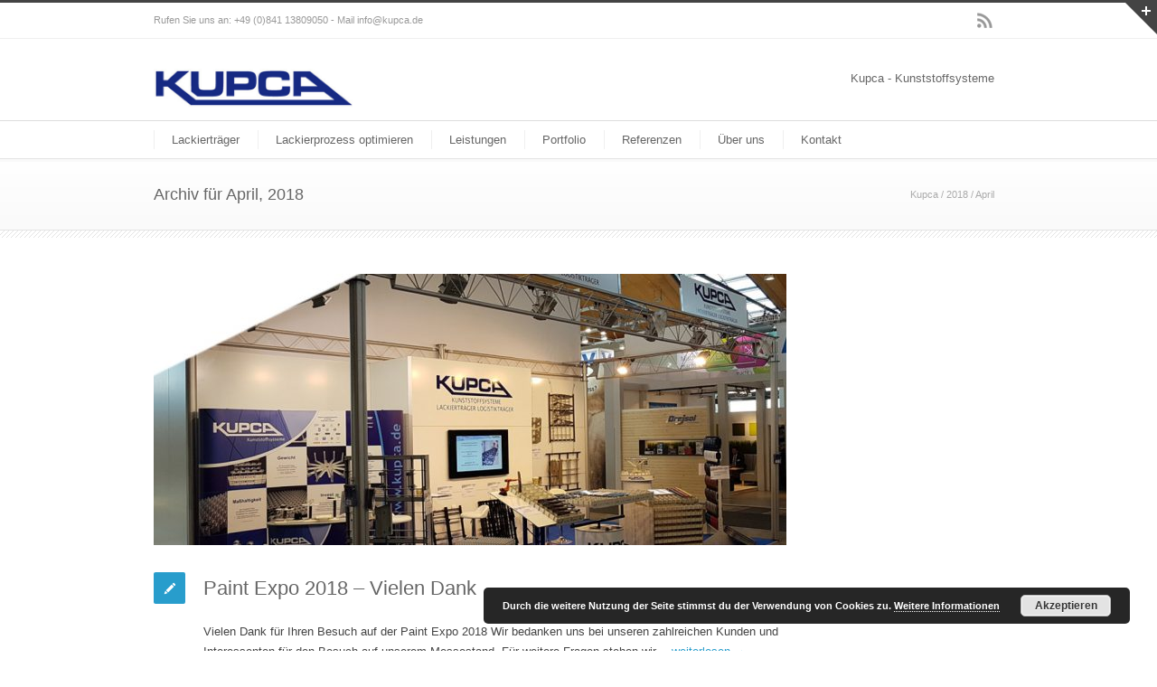

--- FILE ---
content_type: text/html; charset=UTF-8
request_url: https://kupca.de/2018/04/
body_size: 10073
content:
<!DOCTYPE html>
<!--[if lt IE 7 ]><html class="ie ie6" lang="en"> <![endif]-->
<!--[if IE 7 ]><html class="ie ie7" lang="en"> <![endif]-->
<!--[if IE 8 ]><html class="ie ie8" lang="en"> <![endif]-->
<!--[if (gte IE 9)|!(IE)]><!--><html lang="de"> <!--<![endif]-->
<head>

<!-- Basic Page Needs 
========================================================= -->
<meta charset="UTF-8">
<title>Kupca   &#8211;  2018  &#8211;  April</title>

<!--[if lt IE 9]>
	<script src="http://html5shim.googlecode.com/svn/trunk/html5.js"></script>
<![endif]-->


<!-- Mobile Specific Metas & Favicons
========================================================= -->
<meta name="viewport" content="width=device-width, initial-scale=1.0, maximum-scale=1.0">
<link rel="shortcut icon" href="http://www.kupca.de/kupca/wp-content/uploads/2014/03/kupca_favicon.ico">
<link rel="apple-touch-icon" href="http://www.kupca.de/kupca/wp-content/uploads/2014/03/appbutton_57.png">
<link rel="apple-touch-icon" sizes="114x114" href="http://www.kupca.de/kupca/wp-content/uploads/2014/03/appbutton_114.png">
<link rel="apple-touch-icon" sizes="72x72" href="http://www.kupca.de/kupca/wp-content/uploads/2014/03/appbutton_72.png">
<link rel="apple-touch-icon" sizes="144x144" href="http://www.kupca.de/kupca/wp-content/uploads/2014/03/appbutton_144.png">

<!-- WordPress Stuff
========================================================= -->
<link rel="pingback" href="https://kupca.de/kupca/xmlrpc.php" />

<link rel='dns-prefetch' href='//s.w.org' />
<link rel="alternate" type="application/rss+xml" title="Kupca &raquo; Feed" href="https://kupca.de/feed/" />
<link rel="alternate" type="application/rss+xml" title="Kupca &raquo; Kommentar-Feed" href="https://kupca.de/comments/feed/" />
		<script type="text/javascript">
			window._wpemojiSettings = {"baseUrl":"https:\/\/s.w.org\/images\/core\/emoji\/11\/72x72\/","ext":".png","svgUrl":"https:\/\/s.w.org\/images\/core\/emoji\/11\/svg\/","svgExt":".svg","source":{"concatemoji":"https:\/\/kupca.de\/kupca\/wp-includes\/js\/wp-emoji-release.min.js?ver=4.9.28"}};
			!function(e,a,t){var n,r,o,i=a.createElement("canvas"),p=i.getContext&&i.getContext("2d");function s(e,t){var a=String.fromCharCode;p.clearRect(0,0,i.width,i.height),p.fillText(a.apply(this,e),0,0);e=i.toDataURL();return p.clearRect(0,0,i.width,i.height),p.fillText(a.apply(this,t),0,0),e===i.toDataURL()}function c(e){var t=a.createElement("script");t.src=e,t.defer=t.type="text/javascript",a.getElementsByTagName("head")[0].appendChild(t)}for(o=Array("flag","emoji"),t.supports={everything:!0,everythingExceptFlag:!0},r=0;r<o.length;r++)t.supports[o[r]]=function(e){if(!p||!p.fillText)return!1;switch(p.textBaseline="top",p.font="600 32px Arial",e){case"flag":return s([55356,56826,55356,56819],[55356,56826,8203,55356,56819])?!1:!s([55356,57332,56128,56423,56128,56418,56128,56421,56128,56430,56128,56423,56128,56447],[55356,57332,8203,56128,56423,8203,56128,56418,8203,56128,56421,8203,56128,56430,8203,56128,56423,8203,56128,56447]);case"emoji":return!s([55358,56760,9792,65039],[55358,56760,8203,9792,65039])}return!1}(o[r]),t.supports.everything=t.supports.everything&&t.supports[o[r]],"flag"!==o[r]&&(t.supports.everythingExceptFlag=t.supports.everythingExceptFlag&&t.supports[o[r]]);t.supports.everythingExceptFlag=t.supports.everythingExceptFlag&&!t.supports.flag,t.DOMReady=!1,t.readyCallback=function(){t.DOMReady=!0},t.supports.everything||(n=function(){t.readyCallback()},a.addEventListener?(a.addEventListener("DOMContentLoaded",n,!1),e.addEventListener("load",n,!1)):(e.attachEvent("onload",n),a.attachEvent("onreadystatechange",function(){"complete"===a.readyState&&t.readyCallback()})),(n=t.source||{}).concatemoji?c(n.concatemoji):n.wpemoji&&n.twemoji&&(c(n.twemoji),c(n.wpemoji)))}(window,document,window._wpemojiSettings);
		</script>
		<style type="text/css">
img.wp-smiley,
img.emoji {
	display: inline !important;
	border: none !important;
	box-shadow: none !important;
	height: 1em !important;
	width: 1em !important;
	margin: 0 .07em !important;
	vertical-align: -0.1em !important;
	background: none !important;
	padding: 0 !important;
}
</style>
<link rel='stylesheet' id='basic-css'  href='https://kupca.de/kupca/wp-content/themes/inovado/framework/css/basic.css?ver=1' type='text/css' media='all' />
<link rel='stylesheet' id='headers-css'  href='https://kupca.de/kupca/wp-content/themes/inovado/framework/css/headers.css?ver=1' type='text/css' media='all' />
<link rel='stylesheet' id='bootstrap-css'  href='https://kupca.de/kupca/wp-content/themes/inovado/framework/css/bootstrap.css?ver=1' type='text/css' media='all' />
<link rel='stylesheet' id='shortcodes-css'  href='https://kupca.de/kupca/wp-content/themes/inovado/framework/css/shortcodes.css?ver=1' type='text/css' media='all' />
<link rel='stylesheet' id='flexslider-css'  href='https://kupca.de/kupca/wp-content/themes/inovado/framework/css/flexslider.css?ver=1' type='text/css' media='all' />
<link rel='stylesheet' id='prettyPhoto-css'  href='https://kupca.de/kupca/wp-content/themes/inovado/framework/css/prettyPhoto.css?ver=1' type='text/css' media='all' />
<link rel='stylesheet' id='stylesheet-css'  href='https://kupca.de/kupca/wp-content/themes/inovado/style.css?ver=1' type='text/css' media='all' />
<link rel='stylesheet' id='retina-css'  href='https://kupca.de/kupca/wp-content/themes/inovado/framework/css/retina.css?ver=1' type='text/css' media='only screen and (-webkit-min-device-pixel-ratio: 2)' />
<link rel='stylesheet' id='skeleton-css'  href='https://kupca.de/kupca/wp-content/themes/inovado/framework/css/skeleton.css?ver=1' type='text/css' media='all' />
<link rel='stylesheet' id='responsive-css'  href='https://kupca.de/kupca/wp-content/themes/inovado/framework/css/responsive.css?ver=1' type='text/css' media='all' />
<link rel='stylesheet' id='contact-form-7-css'  href='https://kupca.de/kupca/wp-content/plugins/contact-form-7/includes/css/styles.css?ver=5.0.4' type='text/css' media='all' />
<link rel='stylesheet' id='wooslider-flexslider-css'  href='https://kupca.de/kupca/wp-content/plugins/flexslider/assets/css/flexslider.css?ver=1.0.1' type='text/css' media='all' />
<link rel='stylesheet' id='wooslider-common-css'  href='https://kupca.de/kupca/wp-content/plugins/flexslider/assets/css/style.css?ver=1.0.1' type='text/css' media='all' />
<link rel='stylesheet' id='rs-settings-css'  href='https://kupca.de/kupca/wp-content/plugins/revslider/rs-plugin/css/settings.css?ver=4.9.28' type='text/css' media='all' />
<link rel='stylesheet' id='rs-captions-css'  href='https://kupca.de/kupca/wp-content/plugins/revslider/rs-plugin/css/captions.css?ver=4.9.28' type='text/css' media='all' />
<link rel='stylesheet' id='custom-style-css'  href='https://kupca.de/kupca/wp-content/themes/inovado/framework/css/custom_script.css?ver=4.9.28' type='text/css' media='all' />
<style id='custom-style-inline-css' type='text/css'>

        	
        	body{ font-family: arial, Arial, Helvetica, sans-serif; font-size: 13px; font-weight: normal; color: #444444; }

			h1{ font-family: arial, Arial, Helvetica, sans-serif; font-size: 28px; font-weight: normal; color: #666666; }
			h2{ font-family: arial, Arial, Helvetica, sans-serif; font-size: 23px; font-weight: normal; color: #666666; }
			h3{ font-family: arial, Arial, Helvetica, sans-serif; font-size: 18px; font-weight: normal; color: #666666; }
			h4{ font-family: arial, Arial, Helvetica, sans-serif; font-size: 16px; font-weight: normal; color: #666666; }
			h5{ font-family: arial, Arial, Helvetica, sans-serif; font-size: 15px; font-weight: normal; color: #666666; }
			h6{ font-family: arial, Arial, Helvetica, sans-serif; font-size: 14px; font-weight: normal; color: #666666; }

			h1 a, h2 a, h3 a, h4 a, h5 a, h6 a, h1 a:visited, h2 a:visited, h3 a:visited, h4 a:visited, h5 a:visited, h6 a:visited  { font-weight: inherit; color: inherit; }

			h1 a:hover, h2 a:hover, h3 a:hover, h4 a:hover, h5 a:hover, h6 a:hover, a:hover h1, a:hover h2, a:hover h3, a:hover h4, a:hover h5, a:hover h6 { color: #666666; }

			.callus{ font-family: arial, Arial, Helvetica, sans-serif; font-size: 11px; font-weight: normal; color: #999999 !important; }

			a, a:visited{ color: #289dcc; }
			a:hover, a:focus{ color: #666666; }
			#infobar{ position: fixed; }

			#topbar{ background: #ffffff; border-bottom: 1px solid #efefef; }
			#topbar .callus { color: #999999; }
			#topbar .callus a { color: #999999; }
			#topbar .callus a:hover { color: #333333; }

			.header{ background: #ffffff; }
			.header .slogan{ font-family: arial, Arial, Helvetica, sans-serif; font-size: 13px; font-weight: normal; color: #666666; }

			/* Header V1 ------------------------------------------------------------------------ */  

			#header { height: 90px; }
			#header .logo{ margin-top: 33px; }
			#header .select-menu{ background: #ffffff }

			#header #navigation ul#nav > li { height: 90px; }
			#header #navigation ul#nav > li > a { height: 87px; line-height: 87px; }
			#header #navigation ul#nav li .sub-menu{ top: 87px; }
			#header #header-searchform{ margin-top: 29px; }
			#header #header-cart{ margin-top: 29px; }

			#header #navigation ul#nav > li > a { font-family: arial, Arial, Helvetica, sans-serif; font-size: 13px; font-weight: normal; color: #666666; }
			#header #navigation ul#nav > li > a:hover { color: #333333; border-color: #333333; }
			#header #navigation ul#nav > li.current-menu-item > a,
			#header #navigation ul#nav > li.current-menu-item > a:hover,
			#header #navigation ul#nav > li.current-page-ancestor > a,
			#header #navigation ul#nav > li.current-page-ancestor > a:hover,
			#header #navigation ul#nav > li.current-menu-ancestor > a,
			#header #navigation ul#nav > li.current-menu-ancestor > a:hover,
			#header #navigation ul#nav > li.current-menu-parent > a,
			#header #navigation ul#nav > li.current-menu-parent > a:hover,
			#header #navigation ul#nav > li.current_page_ancestor > a,
			#header #navigation ul#nav > li.current_page_ancestor > a:hover { color: #289dcc; border-color: #289dcc; }

			/* Header V2 ------------------------------------------------------------------------ */  

			#header-v2 .header-v2-container{ height: 90; }
			#header-v2 .logo{ margin-top: 33px; }
			#header-v2 #header-searchform{ margin-top: 28px; }
			#header-v2 #header-cart{ margin-top: 28px; }
			#header-v2 .slogan{ margin-top: 33px; }
			#header-v2 #navigation .sub-menu{ top: 41px; }

			#header-v2 #navigation ul#nav > li > a { font-family: arial, Arial, Helvetica, sans-serif; font-size: 13px; font-weight: normal; color: #666666; }
			#header-v2 #navigation ul#nav > li > a:hover { color: #333333; border-color: #333333; }
			#header-v2 #navigation ul#nav > li.current-menu-item > a,
			#header-v2 #navigation ul#nav > li.current-menu-item > a:hover,
			#header-v2 #navigation ul#nav > li.current-page-ancestor > a,
			#header-v2 #navigation ul#nav > li.current-page-ancestor > a:hover,
			#header-v2 #navigation ul#nav > li.current-menu-ancestor > a,
			#header-v2 #navigation ul#nav > li.current-menu-ancestor > a:hover,
			#header-v2 #navigation ul#nav > li.current-menu-parent > a,
			#header-v2 #navigation ul#nav > li.current-menu-parent > a:hover,
			#header-v2 #navigation ul#nav > li.current_page_ancestor > a,
			#header-v2 #navigation ul#nav > li.current_page_ancestor > a:hover { color: #289dcc; border-color: #289dcc; }

			#header-v2 #navigation ul#nav > li.current-menu-item > a:after,
			#header-v2 #navigation ul#nav > li.current-page-ancestor > a:after,
			#header-v2 #navigation ul#nav > li.current-menu-ancestor > a:after,
			#header-v2 #navigation ul#nav > li.current-menu-parent > a:after,
			#header-v2 #navigation ul#nav > li.current_page_ancestor > a:after{
				border-color: #289dcc transparent transparent transparent;
			}

			/* Header V3 ------------------------------------------------------------------------ */  

			#header-v3 { height: 90px; }
			#header-v3 .logo{ margin-top: 33px; }
			#header-v3 #navigation ul{ margin-top: 26px; }
			#header-v3 #header-searchform{ margin-top: 30px; }
			#header-v3 #header-cart{ margin-top: 30px; }
			#header-v3 #navigation .sub-menu{ top: 37px; }

			#header-v3 #navigation ul#nav > li > a { font-family: arial, Arial, Helvetica, sans-serif; font-size: 13px; font-weight: normal; color: #666666; background: #ffffff; }

			#header-v3 #navigation ul#nav > li > a:hover, 
			#header-v3 #navigation ul#nav > li.sfHover > a  { background: #333333; }

			#header-v3 #navigation ul#nav > li.current-menu-item > a,
			#header-v3 #navigation ul#nav > li.current-menu-item > a:hover,
			#header-v3 #navigation ul#nav > li.current-page-ancestor > a,
			#header-v3 #navigation ul#nav > li.current-page-ancestor > a:hover,
			#header-v3 #navigation ul#nav > li.current-menu-ancestor > a,
			#header-v3 #navigation ul#nav > li.current-menu-ancestor > a:hover,
			#header-v3 #navigation ul#nav > li.current-menu-parent > a,
			#header-v3 #navigation ul#nav > li.current-menu-parent > a:hover,
			#header-v3 #navigation ul#nav > li.current_page_ancestor > a,
			#header-v3 #navigation ul#nav > li.current_page_ancestor > a:hover { background: #289dcc; }

			/* Header V4 ------------------------------------------------------------------------ */  

			#header-v4 .header-v4-container{ height: 90px; }
			#header-v4 .logo{ margin-top: 33px; }
			#header-v4 #header-searchform{ margin-top: 28px; }
			#header-v4 #header-cart{ margin-top: 28px; }
			#header-v4 .slogan{ margin-top: 33px; }
			#header-v4 #navigation .sub-menu{ top: 41px; }

			#header-v4 #navigation{ background: #555555; }
			#header-v4 #navigation ul#nav > li > a { font-family: arial, Arial, Helvetica, sans-serif; font-size: 13px; font-weight: normal; color: #666666; }

			#header-v4 #navigation ul#nav > li > a:hover, 
			#header-v4 #navigation ul#nav > li.sfHover > a { background: #333333; }

			#header-v4 #navigation ul#nav > li.current-menu-item > a,
			#header-v4 #navigation ul#nav > li.current-menu-item > a:hover,
			#header-v4 #navigation ul#nav > li.current-page-ancestor > a,
			#header-v4 #navigation ul#nav > li.current-page-ancestor > a:hover,
			#header-v4 #navigation ul#nav > li.current-menu-ancestor > a,
			#header-v4 #navigation ul#nav > li.current-menu-ancestor > a:hover,
			#header-v4 #navigation ul#nav > li.current-menu-parent > a,
			#header-v4 #navigation ul#nav > li.current-menu-parent > a:hover,
			#header-v4 #navigation ul#nav > li.current_page_ancestor > a,
			#header-v4 #navigation ul#nav > li.current_page_ancestor > a:hover { background: #289dcc; }

			/* Header V5 ------------------------------------------------------------------------ */  

			#header-v5 .header-v5-container{ height: 107px; }
			#header-v5 .logo{ margin-top: 33px; }
			#header-v5 .slogan{ margin-top: 4px; }
			#header-v5 #navigation .sub-menu{ top: 41px; }

			#header-v5 #navigation ul#nav > li > a { font-family: arial, Arial, Helvetica, sans-serif; font-size: 13px; font-weight: normal; color: #666666; }

			#header-v5 #navigation ul#nav > li > a:hover { color: #333333; }
			        
			#header-v5 #navigation ul#nav > li.current-menu-item > a,
			#header-v5 #navigation ul#nav > li.current-menu-item > a:hover,
			#header-v5 #navigation ul#nav > li.current-page-ancestor > a,
			#header-v5 #navigation ul#nav > li.current-page-ancestor > a:hover,
			#header-v5 #navigation ul#nav > li.current-menu-ancestor > a,
			#header-v5 #navigation ul#nav > li.current-menu-ancestor > a:hover,
			#header-v5 #navigation ul#nav > li.current-menu-parent > a,
			#header-v5 #navigation ul#nav > li.current-menu-parent > a:hover,
			#header-v5 #navigation ul#nav > li.current_page_ancestor > a,
			#header-v5 #navigation ul#nav > li.current_page_ancestor > a:hover { color: #289dcc; border-color:#289dcc; }

			/* Header V6 ------------------------------------------------------------------------ */  

			#header-v6 { height: 90px; }
			#header-v6 .logo{ margin-top: 33px; }
			#header-v6 .select-menu{ background: #ffffff }

			#header-v6 #navigation ul#nav > li { height: 90px; }
			#header-v6 #navigation ul#nav > li > a { height: 87px; line-height: 87px; }
			#header-v6 #navigation .sub-menu{ top: 87px !important; }
			#header-v6 #header-searchform{ margin-top: 29px; }
			#header-v6 #header-cart{ margin-top: 29px; }

			#header-v6 #navigation ul#nav > li > a { font-family: arial, Arial, Helvetica, sans-serif; font-size: 13px; font-weight: normal; color: #666666; }
			#header-v6 #navigation ul#nav > li > a:hover { color: #333333; border-color: #333333; }
			#header-v6 #navigation ul#nav > li.current-menu-item > a,
			#header-v6 #navigation ul#nav > li.current-menu-item > a:hover,
			#header-v6 #navigation ul#nav > li.current-page-ancestor > a,
			#header-v6 #navigation ul#nav > li.current-page-ancestor > a:hover,
			#header-v6 #navigation ul#nav > li.current-menu-ancestor > a,
			#header-v6 #navigation ul#nav > li.current-menu-ancestor > a:hover,
			#header-v6 #navigation ul#nav > li.current-menu-parent > a,
			#header-v6 #navigation ul#nav > li.current-menu-parent > a:hover,
			#header-v6 #navigation ul#nav > li.current_page_ancestor > a,
			#header-v6 #navigation ul#nav > li.current_page_ancestor > a:hover { color: #289dcc; border-color: #289dcc; }

			#header-v6.header-megamenu #navigation > ul#nav > li.megamenu > ul > li{ border-color: #a5a5a5 !important; }
			#header-v6.header-megamenu #navigation .sub-menu ul li a,
			#header-v6.header-megamenu #navigation .sub-menu li a{ border-color: #a5a5a5 !important; }

			#navigation ul#nav > li.current-menu-item > a,
			#navigation ul#nav > li.current-page-ancestor > a,
			#navigation ul#nav > li.current-page-parent > a{ font-weight: 600 !important; }

			/* Sub-Menu Navigation ------------------------------------------------------------------------ */ 

			html body #navigation .sub-menu{ background: #999999 !important; border-color: #555555 !important; }
			html body #navigation .sub-menu li a,
			html body #navigation .sub-menu li .sub-menu li a,
			html body #navigation .sub-menu li .sub-menu li .sub-menu li a { font-family: arial, Arial, Helvetica, sans-serif !important; font-size: 13px !important; font-weight: normal !important; color: #dedede !important; }
			#navigation .sub-menu li{ border-color: #a5a5a5; }
			#navigation .sub-menu li a:hover,
			#navigation .sub-menu li .sub-menu li a:hover,
			#navigation .sub-menu li.current-menu-item a,
			#navigation .sub-menu li.current-menu-item a:hover,
			#navigation .sub-menu li.current_page_item a,
			#navigation .sub-menu li.current_page_item a:hover { color: #ffffff !important; }

			#navigation ul#nav > li > ul > li:last-child > a:hover{ border:none !important; }

			#title {
				background: #FFFFFF;
			    background-image: linear-gradient(bottom, #FAFAFA 0%, #FFFFFF 100%);
			    background-image: -o-linear-gradient(bottom, #FAFAFA 0%, #FFFFFF 100%);
			    background-image: -moz-linear-gradient(bottom, #FAFAFA 0%, #FFFFFF 100%);
			    background-image: -webkit-linear-gradient(bottom, #FAFAFA 0%, #FFFFFF 100%);
			    background-image: -ms-linear-gradient(bottom, #FAFAFA 0%, #FFFFFF 100%);
			    border-bottom: 1px solid #e4e4e4;
			    border-top: 1px solid #e4e4e4;
			}
			#title h1, #title .blog-h1 { font-family: arial, Arial, Helvetica, sans-serif; font-size: 18px; font-weight: normal; color: #666666; }
			#title h2, #title .blog-h2 { font-family: arial, Arial, Helvetica, sans-serif; font-size: 15px; font-weight: normal; color: #aaaaaa; }
			#title #breadcrumbs { color: #aaaaaa; }
			#title #breadcrumbs a { color: #aaaaaa; }
			#title #breadcrumbs a:hover { color: #289dcc; }

			#alt-title h1, #alt-title .blog-h1 { background:#289dcc; font-family: arial, Arial, Helvetica, sans-serif; font-size: 18px; font-weight: normal; color: #ffffff;  }
			#alt-title h2, #alt-title .blog-h2 { background:#ffffff; font-family: arial, Arial, Helvetica, sans-serif; font-size: 15px; font-weight: normal; color: #999999; }
			#alt-breadcrumbs, #no-title { background:#ffffff; border-bottom: 1px solid #e4e4e4; color: #999999; }
			#alt-title .grid{ opacity: 0.8; }
			#no-title  #breadcrumbs{ color: #999999; }
			#alt-breadcrumbs a, #no-title #breadcrumbs a { color: #999999; }
			#alt-breadcrumbs a:hover, #no-title #breadcrumbs a:hover { color: #289dcc; }

			#alt-title-2 h1, #alt-title-2 .blog-h1 { font-family: arial, Arial, Helvetica, sans-serif; font-size: 18px; font-weight: bold; color: #666666; }
			#alt-title-2 { background-color: #efef; border-top:1px solid #e4e4e4; border-bottom:1px solid #e4e4e4; }

			#alt-title-2 #breadcrumbs, #alt-title-2 #breadcrumbs a{ color: #999999; }
			#alt-title-2 #breadcrumbs a:hover{ color: #289dcc; }

			#sidebar .widget h3 { font-family: arial, Arial, Helvetica, sans-serif; font-size: 15px; font-weight: bold; color: #666666; }
  

			/* Twitter Bar ------------------------------------------------------------------------ */ 
	
			#twitterbar { font-family: arial, Arial, Helvetica, sans-serif; font-size: 13px; font-weight: normal; color: #ffffff; background: #289dcc; }
			#twitterbar .twitterpost a { color: #ffffff; }

			/* Footer ------------------------------------------------------------------------ */  
	
			#footer{ border-top: 10px solid #333333; }  
			#footer, #infobar { border-top-color: #333333; background: #444444; color:#999999; }
			#footer a, #infobar a{ color:#999999; }
			#footer a:hover, #infobar a:hover{ color:#ffffff; }
			#footer .widget h3, #infobar .widget h3 { font-family: arial, Arial, Helvetica, sans-serif; font-size: 15px; font-weight: normal !important; color: #ffffff !important; border-bottom:1px solid #555555; }
			#infobar .no-widgets{ color:#999999; }

			/* Copyright ------------------------------------------------------------------------ */  
	        
			#copyright { background: #222222; color: #777777; }
			#copyright a { color: #888888; }
			#copyright a:hover { color: #ffffff; }

			/* Forms ------------------------------------------------------------------------ */  
	    
			input[type='text'], input[type='password'], input[type='email'], textarea, select, button, input[type='submit'], input[type='reset'], input[type='button'] { font-family: arial, Arial, Helvetica, sans-serif; font-size: 13px; }
	    
			/* Accent Color ------------------------------------------------------------------------ */ 
	
			::selection { background: #289dcc }
			::-moz-selection { background: #289dcc }
			.highlight { color: #289dcc }
			.post-icon { background: #289dcc }
			.single .post-tags a:hover { background: #289dcc; border-color: #289dcc; }
			#pagination a:hover { border-color: #289dcc; background: #289dcc; }
			#filters ul li a:hover { color: #289dcc }
			#filters ul li a.active { color: #289dcc }
			.portfolio-item:hover .portfolio-title { background: #289dcc; border-color: #289dcc; }
			.projects-nav a:hover,
			.post-navigation a:hover { background-color: #289dcc }
			.sidenav li a:hover, .widget_wp_nav_menu_desc li a:hover { color: #289dcc }
			.sidenav > li.current_page_item > a, .widget_wp_nav_menu_desc > li.current_page_item > a { border-left-color: #289dcc; color: #289dcc; }
			.sidenav > li.current_page_item > a, .sidenav > li.current_page_item > a:hover, .widget_wp_nav_menu_desc > li.current_page_item > a, .widget_wp_nav_menu_desc > li.current_page_item > a:hover { background-color: #289dcc; }
			.sidenav ul.children > li.current_page_item > a{ color: #289dcc }
			#back-to-top a:hover { background-color: #289dcc }
			.widget_tag_cloud a:hover { background: #289dcc; border-color: #289dcc; }
			.widget_flickr #flickr_tab a:hover { background: #289dcc; border-color: #289dcc; }
			.widget_portfolio .portfolio-widget-item .portfolio-pic:hover { background: #289dcc; border-color: #289dcc; }
			#footer .widget_tag_cloud a:hover,
			#infobar .widget_tag_cloud a:hover { background: #289dcc; border-color: #289dcc; }
			#footer .widget_flickr #flickr_tab a:hover,
			#infobar .widget_flickr #flickr_tab a:hover { background: #289dcc; border-color: #289dcc; }
			#footer .widget_portfolio .portfolio-widget-item .portfolio-pic:hover,
			#infobar .widget_portfolio .portfolio-widget-item .portfolio-pic:hover { background: #289dcc; border-color: #289dcc; }
			.flex-direction-nav a:hover { background-color: #289dcc }
			a.button.alternative-1 { background: #289dcc; border-color: #289dcc; }
			.gallery img:hover { background: #289dcc; border-color: #289dcc !important; }
			.skillbar .skill-percentage { background: #289dcc }
			.latest-blog .blog-item:hover h4 { color: #289dcc }
			.tp-caption.big_colorbg{ background: #289dcc; }
			.tp-caption.medium_colorbg{ background: #289dcc; }
			.tp-caption.small_colorbg{ background: #289dcc; }
			.tp-caption.customfont_color{ color: #289dcc; }
			.tp-caption a { color: #289dcc; }
			.tp-leftarrow.default:hover,
			.tp-rightarrow.default:hover { background-color: #289dcc !important; }
			.wooslider-direction-nav a:hover { background-color: #289dcc; }

			/* WooCommerce */

			.product .onsale{ background: #289dcc; }
			.woocommerce button, .woocommerce input[type=submit]{ color: #289dcc; }
			.products li .price{ color: #289dcc; }
			.product .price{ color: #289dcc; }
			.woocommerce-tabs .panel h2{ color: #289dcc; }
			.checkout .shop_table .total{ color: #289dcc; }
			.woocommerce .form-row input[type=submit], 
			.woocommerce .form-row button{ color: #289dcc; }

        
</style>
<script type='text/javascript' src='https://kupca.de/kupca/wp-includes/js/jquery/jquery.js?ver=1.12.4'></script>
<script type='text/javascript' src='https://kupca.de/kupca/wp-includes/js/jquery/jquery-migrate.min.js?ver=1.4.1'></script>
<script type='text/javascript' src='https://kupca.de/kupca/wp-content/plugins/revslider/rs-plugin/js/jquery.themepunch.revolution.min.js?ver=4.9.28'></script>
<script type='text/javascript' src='https://kupca.de/kupca/wp-content/themes/inovado/framework/js/easing.js?ver=1.3'></script>
<script type='text/javascript' src='https://kupca.de/kupca/wp-content/themes/inovado/framework/js/fitvids.js?ver=1.0'></script>
<link rel='https://api.w.org/' href='https://kupca.de/wp-json/' />
<link rel="EditURI" type="application/rsd+xml" title="RSD" href="https://kupca.de/kupca/xmlrpc.php?rsd" />
<link rel="wlwmanifest" type="application/wlwmanifest+xml" href="https://kupca.de/kupca/wp-includes/wlwmanifest.xml" /> 
<meta name="generator" content="WordPress 4.9.28" />
	<script type="text/javascript" src="http://maps.google.com/maps/api/js?sensor=false"></script>
	
	<style>
		
				
		 		@media only screen and (max-width: 767px) {
			#topbar .callus{ background: #efefef; }	
		}
				
				
				
		
				
				
	</style>


</head>

<body class="archive date">

		
		<div id="topbar" class="clearfix ">
	
		<div class="container">
		
			<div class="eight columns">
									<div class="callus">Rufen Sie uns an: +49 (0)841 13809050 - Mail <a href="mailto:info@kupca.de">info@kupca.de</a></div>
					<div class="clear"></div>
							</div>
			
						<div class="eight columns">
				<div class="social-icons clearfix">
					<ul>
																																																																																																																																											<li class="social-rss"><a href="https://kupca.de/feed/" target="_blank" title="RSS">RSS</a></li>
											</ul>
				</div>
			</div>
					
		</div>
	
	</div> <!-- end topbar -->
	
	<header id="header-v2" class="header clearfix">
		
		<div class="container header-v2-container">
			
			<div class="sixteen columns clearfix">
			
				<div class="four columns alpha">
					<div class="logo">
													<a href="https://kupca.de/"><img src="http://www.kupca.de/kupca/wp-content/uploads/2014/03/kupca_blanko_mittel1.jpg" alt="Kupca" class="logo_standard" /></a>
																		</div>
				</div>
				
				
								
				<div class="slogan">Kupca - Kunststoffsysteme</div>
			
			</div>

		</div>
		
		<div id="navigation" class="sixteen columns clearfix alpha omega">
			<div class="container">
				<div class="sixteen columns">
					<div class="menu-menue_header-container"><ul id="nav" class="menu"><li id="menu-item-150" class="menu-item menu-item-type-post_type menu-item-object-page menu-item-150"><a href="https://kupca.de/lackiertraeger/">Lackierträger</a></li>
<li id="menu-item-477" class="menu-item menu-item-type-post_type menu-item-object-page menu-item-477"><a href="https://kupca.de/lackierprozess-optimieren/">Lackierprozess optimieren</a></li>
<li id="menu-item-114" class="menu-item menu-item-type-post_type menu-item-object-page menu-item-114"><a href="https://kupca.de/leistungen/">Leistungen</a></li>
<li id="menu-item-98" class="menu-item menu-item-type-post_type menu-item-object-page menu-item-98"><a href="https://kupca.de/portfolio/">Portfolio</a></li>
<li id="menu-item-161" class="menu-item menu-item-type-post_type menu-item-object-page menu-item-161"><a href="https://kupca.de/referenzen/">Referenzen</a></li>
<li id="menu-item-115" class="menu-item menu-item-type-post_type menu-item-object-page menu-item-115"><a href="https://kupca.de/ueber-uns/">Über uns</a></li>
<li id="menu-item-129" class="menu-item menu-item-type-post_type menu-item-object-page menu-item-129"><a href="https://kupca.de/kontakt/">Kontakt</a></li>
</ul></div>				</div>
			</div>
		</div>
		
</header>
	
			
<div id="title">
	<div class="container">
		<div class="ten columns">

							<h1>Archiv für April, 2018</h1>

						
		</div>
					<div id="breadcrumbs" class="six columns">
				<div id="crumbs"><a href="https://kupca.de">Kupca</a> / <a href="https://kupca.de/2018/">2018</a> / <span class="current">April</span></div>			</div>
			</div>
</div>
<div class="hr-border"></div>

<div id="page-wrap" class="container">
	
	<div id="content" class="sidebar-right twelve columns blog blog-large">
	
					
			
<div class="post clearfix">

		<div class="post-image">
		<a href="https://kupca.de/peint-expo-2018-vielen-dank/" title="Permalink to Paint Expo 2018 &#8211; Vielen Dank" rel="bookmark">
			<img width="700" height="300" src="https://kupca.de/kupca/wp-content/uploads/2018/04/20180417_094707_titel-700x300.jpg" class="attachment-standard size-standard wp-post-image" alt="" />		</a>
	</div>
		
	<a href="#" class="post-icon standard"></a>
	
	<div class="post-content">
		<div class="post-title">
			<h2><a href="https://kupca.de/peint-expo-2018-vielen-dank/" title="Permalink to Paint Expo 2018 &#8211; Vielen Dank" rel="bookmark">Paint Expo 2018 &#8211; Vielen Dank</a></h2>
		</div>
		<div class="post-excerpt"><p>Vielen Dank für Ihren Besuch auf der Paint Expo 2018 Wir bedanken uns bei unseren zahlreichen Kunden und Interessenten für den Besuch auf unserem Messestand. Für weitere Fragen stehen wir… <a href="https://kupca.de/peint-expo-2018-vielen-dank/" class="read-more-link">weiterlesen &rarr;</a></p>
</div>
	</div>
	
	<div class="clear"></div>
	<div class="post-meta"><span class="meta-date"><i class="icon-calendar"></i><time datetime="2026-01-21T10:15:53+00:00" class="updated">23. April 2018</time></span><span class="meta-author"><i class="icon-user"></i><a href="https://kupca.de/author/kupcadmin/" title="Alle Einträge anzeigen von kupcadmin">kupcadmin</a></span><span class="meta-category"><i class="icon-align-left"></i><a href="https://kupca.de/category/allgemein/" rel="category tag">Allgemein</a></span>

	</div>

</div>

	
				
	
		<div id="pagination" class="clearfix">
	</div>
<p class="hidden"></p>	
			
	</div>

<div id="sidebar" class="four columns">

    
</div>
</div>

	<div class="clear"></div>
	
		
	<div class="hr-border"></div>	
		
		<footer id="footer">
		<div class="container">
			<div class="clearfix">
				<div id="text-2" class="widget widget_text one-third columns"><h3>KUPCA</h3>			<div class="textwidget">ist Vorreiter in der Entwicklung und Produktion von innovativen Lackier- und Logistikträgern aus Kunststoff, die Ihnen helfen, Ihre Produktion effizienter zu gestalten. <br>
Dabei gehen wir neue Wege durch <br>Optimierung mit "Leichtigkeit".</div>
		</div><div id="portfolio-2" class="widget widget_portfolio one-third columns"><h3>Unsere Systeme</h3>		<div class="recent-works-items clearfix">
						<div class="portfolio-widget-item">
                        	<a href="https://kupca.de/portfolio-item/flachautomaten/" title="Flachautomaten" class="portfolio-pic"><img width="60" height="60" src="https://kupca.de/kupca/wp-content/uploads/2014/03/Bild1b_klemmung_co2-60x60.jpg" class="attachment-mini size-mini wp-post-image" alt="" srcset="https://kupca.de/kupca/wp-content/uploads/2014/03/Bild1b_klemmung_co2-60x60.jpg 60w, https://kupca.de/kupca/wp-content/uploads/2014/03/Bild1b_klemmung_co2-150x150.jpg 150w" sizes="(max-width: 60px) 100vw, 60px" /></a>
                   </div>
				<div class="portfolio-widget-item">
                        	<a href="https://kupca.de/portfolio-item/roboterlackierung/" title="Roboterlackierung" class="portfolio-pic"><img width="60" height="60" src="https://kupca.de/kupca/wp-content/uploads/2014/03/Bild3_robo_haengend-60x60.jpg" class="attachment-mini size-mini wp-post-image" alt="" srcset="https://kupca.de/kupca/wp-content/uploads/2014/03/Bild3_robo_haengend-60x60.jpg 60w, https://kupca.de/kupca/wp-content/uploads/2014/03/Bild3_robo_haengend-150x150.jpg 150w" sizes="(max-width: 60px) 100vw, 60px" /></a>
                   </div>
				<div class="portfolio-widget-item">
                        	<a href="https://kupca.de/portfolio-item/multiflex-system/" title="Multiflex-System" class="portfolio-pic"><img width="60" height="60" src="https://kupca.de/kupca/wp-content/uploads/2014/03/3b_2-60x60.jpg" class="attachment-mini size-mini wp-post-image" alt="" srcset="https://kupca.de/kupca/wp-content/uploads/2014/03/3b_2-60x60.jpg 60w, https://kupca.de/kupca/wp-content/uploads/2014/03/3b_2-150x150.jpg 150w" sizes="(max-width: 60px) 100vw, 60px" /></a>
                   </div>
				<div class="portfolio-widget-item">
                        	<a href="https://kupca.de/portfolio-item/handlackierung/" title="Handlackierung" class="portfolio-pic"><img width="60" height="60" src="https://kupca.de/kupca/wp-content/uploads/2014/03/Bild14_handlackierung-60x60.jpg" class="attachment-mini size-mini wp-post-image" alt="" srcset="https://kupca.de/kupca/wp-content/uploads/2014/03/Bild14_handlackierung-60x60.jpg 60w, https://kupca.de/kupca/wp-content/uploads/2014/03/Bild14_handlackierung-150x150.jpg 150w" sizes="(max-width: 60px) 100vw, 60px" /></a>
                   </div>
				<div class="portfolio-widget-item">
                        	<a href="https://kupca.de/portfolio-item/spindelaufnahmen/" title="Spindelaufnahmen" class="portfolio-pic"><img width="60" height="60" src="https://kupca.de/kupca/wp-content/uploads/2014/03/Bild19_spindel-60x60.jpg" class="attachment-mini size-mini wp-post-image" alt="" srcset="https://kupca.de/kupca/wp-content/uploads/2014/03/Bild19_spindel-60x60.jpg 60w, https://kupca.de/kupca/wp-content/uploads/2014/03/Bild19_spindel-150x150.jpg 150w" sizes="(max-width: 60px) 100vw, 60px" /></a>
                   </div>
				<div class="portfolio-widget-item">
                        	<a href="https://kupca.de/portfolio-item/lackiertrommel/" title="Lackiertrommel" class="portfolio-pic"><img width="60" height="60" src="https://kupca.de/kupca/wp-content/uploads/2014/03/Bild22_trommel1-60x60.jpg" class="attachment-mini size-mini wp-post-image" alt="" srcset="https://kupca.de/kupca/wp-content/uploads/2014/03/Bild22_trommel1-60x60.jpg 60w, https://kupca.de/kupca/wp-content/uploads/2014/03/Bild22_trommel1-150x150.jpg 150w" sizes="(max-width: 60px) 100vw, 60px" /></a>
                   </div>
				<div class="portfolio-widget-item">
                        	<a href="https://kupca.de/portfolio-item/adaptersysteme/" title="Adaptersysteme" class="portfolio-pic"><img width="60" height="60" src="https://kupca.de/kupca/wp-content/uploads/2014/03/Bild16_kleinteilbestueckung-60x60.jpg" class="attachment-mini size-mini wp-post-image" alt="" srcset="https://kupca.de/kupca/wp-content/uploads/2014/03/Bild16_kleinteilbestueckung-60x60.jpg 60w, https://kupca.de/kupca/wp-content/uploads/2014/03/Bild16_kleinteilbestueckung-150x150.jpg 150w" sizes="(max-width: 60px) 100vw, 60px" /></a>
                   </div>
				<div class="portfolio-widget-item">
                        	<a href="https://kupca.de/portfolio-item/maskierung/" title="Maskierung" class="portfolio-pic"><img width="60" height="60" src="https://kupca.de/kupca/wp-content/uploads/2014/03/Bild14_maskierung1-60x60.jpg" class="attachment-mini size-mini wp-post-image" alt="" srcset="https://kupca.de/kupca/wp-content/uploads/2014/03/Bild14_maskierung1-60x60.jpg 60w, https://kupca.de/kupca/wp-content/uploads/2014/03/Bild14_maskierung1-150x150.jpg 150w" sizes="(max-width: 60px) 100vw, 60px" /></a>
                   </div>
				</div>

		</div><div id="sponsor-2" class="widget widget_sponsor one-third columns"><h3>Kooperationspartner</h3><div class="sponsors clearfix"><a href="www.venjakob.de" target="_blank"><img src="http://www.kupca.de/kupca/wp-content/uploads/2014/03/95x95_coop_partner_venjakob.jpg" /></a></div></div>		
			</div>
		</div>
	</footer>
			
	<div id="copyright" class="clearfix">
		<div class="container">
			
			<div class="copyright-text eight columns">
									<a href="http://www.kupca.de/kupca/impressum/">Impressum</a> <a href="http://kupca.de/datenschutzerklaerung/">Datenschutz</a> Copyright © 2024 <a href="http://www.kupca.de">Kupca</a> All Rights reserved. <br />
      KUPCA - Ihr Spezialist für Lackierträger und Logistiksysteme aus Kunststoff.							</div>
			
						<div class="eight columns">
				<div class="social-icons clearfix">
					<ul>
																																																																																																																																											<li class="social-rss"><a href="https://kupca.de/feed/" target="_blank" title="RSS">RSS</a></li>
											</ul>
				</div>
			</div>
						
		</div>
	</div><!-- end copyright -->
		
	<div class="clear"></div>
		
	
	<div id="back-to-top"><a href="#">nach oben</a></div>
	
		<div id="infobar" class="clearfix">
		<div class="container clearfix">
			<div class="no-widgets">Enter your Infotext or Widgets here...</div>	
		</div>
		<a href="#" class="close-infobar"></a>
	</div>
		
	<script type="text/javascript">

  var _gaq = _gaq || [];
  _gaq.push(['_setAccount', 'UA-49091365-1']);
  _gaq.push(['_gat._anonymizeIp']);
  _gaq.push(['_trackPageview']);

  (function() {
    var ga = document.createElement('script'); ga.type = 'text/javascript'; ga.async = true;
    ga.src = ('https:' == document.location.protocol ? 'https://ssl' : 'http://www') + '.google-analytics.com/ga.js';
    var s = document.getElementsByTagName('script')[0]; s.parentNode.insertBefore(ga, s);
  })();

</script>	
	<link rel='stylesheet' id='basecss-css'  href='https://kupca.de/kupca/wp-content/plugins/eu-cookie-law/css/style.css?ver=4.9.28' type='text/css' media='all' />
<script type='text/javascript'>
/* <![CDATA[ */
var wpcf7 = {"apiSettings":{"root":"https:\/\/kupca.de\/wp-json\/contact-form-7\/v1","namespace":"contact-form-7\/v1"},"recaptcha":{"messages":{"empty":"Bitte best\u00e4tige, dass du keine Maschine bist."}}};
/* ]]> */
</script>
<script type='text/javascript' src='https://kupca.de/kupca/wp-content/plugins/contact-form-7/includes/js/scripts.js?ver=5.0.4'></script>
<script type='text/javascript' src='https://kupca.de/kupca/wp-content/plugins/flexslider/assets/js/jquery.mousewheel.min.js?ver=2.1.0-20121206'></script>
<script type='text/javascript' src='https://kupca.de/kupca/wp-content/plugins/flexslider/assets/js/jquery.flexslider.min.js?ver=2.1.0-20121206'></script>
<script type='text/javascript' src='https://kupca.de/kupca/wp-content/themes/inovado/framework/js/shortcodes.js?ver=1.0'></script>
<script type='text/javascript' src='https://kupca.de/kupca/wp-content/themes/inovado/framework/js/bootstrap.js?ver=1.0'></script>
<script type='text/javascript' src='https://kupca.de/kupca/wp-content/themes/inovado/framework/js/superfish.js?ver=1.4'></script>
<script type='text/javascript' src='https://kupca.de/kupca/wp-content/themes/inovado/framework/js/mobilemenu.js?ver=1.0'></script>
<script type='text/javascript' src='https://kupca.de/kupca/wp-content/themes/inovado/framework/js/waypoints.js?ver=2.0.2'></script>
<script type='text/javascript' src='https://kupca.de/kupca/wp-content/themes/inovado/framework/js/waypoints-sticky.js?ver=1.4'></script>
<script type='text/javascript' src='https://kupca.de/kupca/wp-content/themes/inovado/framework/js/flexslider.js?ver=2.0'></script>
<script type='text/javascript' src='https://kupca.de/kupca/wp-content/themes/inovado/framework/js/functions.js?ver=1.0'></script>
<script type='text/javascript' src='https://kupca.de/kupca/wp-content/themes/inovado/framework/js/prettyPhoto.js?ver=3.1'></script>
<script type='text/javascript' src='https://kupca.de/kupca/wp-content/themes/inovado/framework/js/twitter/jquery.tweet.min.js?ver=1.0'></script>
<script type='text/javascript' src='https://kupca.de/kupca/wp-includes/js/wp-embed.min.js?ver=4.9.28'></script>
<script type='text/javascript'>
/* <![CDATA[ */
var eucookielaw_data = {"euCookieSet":"","autoBlock":"0","expireTimer":"0","scrollConsent":"0","networkShareURL":"","isCookiePage":"","isRefererWebsite":""};
/* ]]> */
</script>
<script type='text/javascript' src='https://kupca.de/kupca/wp-content/plugins/eu-cookie-law/js/scripts.js?ver=3.1.6'></script>

<script type="text/javascript">

jQuery(document).ready(function($){
    
	    /* ------------------------------------------------------------------------ */
		/* Add PrettyPhoto */
		/* ------------------------------------------------------------------------ */
		
		var lightboxArgs = {			
						animation_speed: 'fast',
						overlay_gallery: true,
			autoplay_slideshow: false,
						slideshow: 5000, /* light_rounded / dark_rounded / light_square / dark_square / facebook */
									theme: 'pp_default', 
									opacity: 0.8,
						show_title: true,
						deeplinking: false,
			allow_resize: true, 			/* Resize the photos bigger than viewport. true/false */
			counter_separator_label: '/', 	/* The separator for the gallery counter 1 "of" 2 */
			default_width: 940,
			default_height: 529
		};
		
					$('a[href$=jpg], a[href$=JPG], a[href$=jpeg], a[href$=JPEG], a[href$=png], a[href$=gif], a[href$=bmp]:has(img)').prettyPhoto(lightboxArgs);
				
		$('a[class^="prettyPhoto"], a[rel^="prettyPhoto"]').prettyPhoto(lightboxArgs);
		
			    
	    
});
	
</script>
	
<!-- Eu Cookie Law 3.1.6 --><div class="pea_cook_wrapper pea_cook_bottomright" style="color:#FFFFFF;background:rgb(0,0,0);background: rgba(0,0,0,0.85);"><p>Durch die weitere Nutzung der Seite stimmst du der Verwendung von Cookies zu. <a style="color:#FFFFFF;" href="#" id="fom">Weitere Informationen</a> <button id="pea_cook_btn" class="pea_cook_btn">Akzeptieren</button></p></div><div class="pea_cook_more_info_popover"><div class="pea_cook_more_info_popover_inner" style="color:#FFFFFF;background-color: rgba(0,0,0,0.9);"><p>Die Cookie-Einstellungen auf dieser Website sind auf "Cookies zulassen" eingestellt, um das beste Surferlebnis zu ermöglichen. Wenn du diese Website ohne Änderung der Cookie-Einstellungen verwendest oder auf "Akzeptieren" klickst, erklärst du sich damit einverstanden.</p><p><a style="color:#FFFFFF;" href="#" id="pea_close">Schließen</a></p></div></div>	
</body>

</html>


--- FILE ---
content_type: text/css
request_url: https://kupca.de/kupca/wp-content/themes/inovado/framework/css/shortcodes.css?ver=1
body_size: 83419
content:
/*-----------------------------------------------------------------------------------*/
/*        HR-Divider
/*-----------------------------------------------------------------------------------*/
.hr1{
        clear: both;
        border-bottom:1px solid #efefef;
        margin:40px 0;
        height:1px;
}
.hr2{
        clear: both;
        height:1px;
        width:100%;
        background: url(../images/dotted.png) repeat-x;
        margin:40px 0;
        height:1px;
}
.hr3{
        height:5px;
        background: url(../images/shadow.png) no-repeat center top;
        width:100%;
        margin:40px 0;
}

.hr4{
        border-bottom:none;
        margin:40px 0;
        width:100%;
        height:14px;
        background: url(../images/stripes.png);
        display: block;
}

.tagline{
        line-height: 1;
}
.tagline h1,
.tagline h2,
.tagline h3,
.tagline h4,
.tagline h5{
        line-height: 1;
        margin:0 0 10px 0;
        font-weight: normal;
}

.gap{
        display:block;
        width:100%;
        margin:0;
}
.doublegap{
        display:block;
        width:100%;
        height:1px;
        margin:40px 0;
}

/* Rethink this */
.tooltips a, .tooltips a img{
        margin: 0 auto;
        padding: 0;
        display: inline-block;
        max-width: 100%;
        text-align: center;
}

/*-----------------------------------------------------------------------------------*/
/*        Accordion
/*-----------------------------------------------------------------------------------*/
.accordion .accordion-title{
        border: 1px solid #ddd;
        display: block;
        background-image: linear-gradient(bottom, #F7F7F7 0%, #FFFFFF 100%);
        background-image: -o-linear-gradient(bottom, #F7F7F7 0%, #FFFFFF 100%);
        background-image: -moz-linear-gradient(bottom, #F7F7F7 0%, #FFFFFF 100%);
        background-image: -webkit-linear-gradient(bottom, #F7F7F7 0%, #FFFFFF 100%);
        background-image: -ms-linear-gradient(bottom, #F7F7F7 0%, #FFFFFF 100%);
        background-color: #F9F9F9;
        -webkit-border-radius: 3px;
           -moz-border-radius: 3px;
                        border-radius: 3px;
        -webkit-box-shadow:0px 1px 1px 0px rgba(180, 180, 180, 0.1);
       -moz-box-shadow:0px 1px 1px 0px rgba(180, 180, 180, 0.1);
            box-shadow:0px 1px 1px 0px rgba(180, 180, 180, 0.1);
        font-weight:600;
        margin-bottom:10px;
}
.accordion .accordion-title a{
        display:block;
        padding:10px 15px 10px 15px;
        background: url(../images/accordion-open.png) no-repeat right center;
        color:#999999 !important;
}

.accordion .accordion-title a i{
        margin:0px 8px 0 0px;
        opacity: 0.4;
}

.accordion .accordion-title.active a{
        color:#444444 !important;
        background: url(../images/accordion-close.png) no-repeat right center;
}
.accordion .accordion-title.active a i{
        opacity: 0.95;
}
.accordion .accordion-inner{
        padding:2px 12px 14px 12px;
        display:none;
}

.accordion .accordion-inner div{
        max-width: 100%;
}

/*-----------------------------------------------------------------------------------*/
/*        Alert Messages
/*-----------------------------------------------------------------------------------*/
.alert-message{
        position: relative;
        border: 1px solid #ddd;
        display: block;
        background-image: linear-gradient(bottom, #F7F7F7 0%, #FFFFFF 100%);
        background-image: -o-linear-gradient(bottom, #F7F7F7 0%, #FFFFFF 100%);
        background-image: -moz-linear-gradient(bottom, #F7F7F7 0%, #FFFFFF 100%);
        background-image: -webkit-linear-gradient(bottom, #F7F7F7 0%, #FFFFFF 100%);
        background-image: -ms-linear-gradient(bottom, #F7F7F7 0%, #FFFFFF 100%);
        background-color: #F9F9F9;
        -webkit-border-radius: 3px;
           -moz-border-radius: 3px;
                        border-radius: 3px;
        -webkit-box-shadow:0px 1px 1px 0px rgba(180, 180, 180, 0.1);
       -moz-box-shadow:0px 1px 1px 0px rgba(180, 180, 180, 0.1);
            box-shadow:0px 1px 1px 0px rgba(180, 180, 180, 0.1);
        font-weight:normal;
        padding:10px 40px;
        text-align: center;
        margin-bottom:20px;
}

        .alert-message.warning{
                background-image: linear-gradient(bottom, #fbf6e3 0%, #FFFFFF 100%);
                background-image: -o-linear-gradient(bottom, #fbf6e3 0%, #FFFFFF 100%);
                background-image: -moz-linear-gradient(bottom, #fbf6e3 0%, #FFFFFF 100%);
                background-image: -webkit-linear-gradient(bottom, #fbf6e3 0%, #FFFFFF 100%);
                background-image: -ms-linear-gradient(bottom, #fbf6e3 0%, #FFFFFF 100%);
                background-color: #fbf6e3;
                border-color:#efd877;
                color:#c4a80a;
        }
        .alert-message.warning a{
                color:#c4a80a;
        }

        .alert-message.success{
                background-image: linear-gradient(bottom, #e9f2d2 0%, #FFFFFF 100%);
                background-image: -o-linear-gradient(bottom, #e9f2d2 0%, #FFFFFF 100%);
                background-image: -moz-linear-gradient(bottom, #e9f2d2 0%, #FFFFFF 100%);
                background-image: -webkit-linear-gradient(bottom, #e9f2d2 0%, #FFFFFF 100%);
                background-image: -ms-linear-gradient(bottom, #e9f2d2 0%, #FFFFFF 100%);
                background-color: #e9f2d2;
                border-color:#c0da66;
                color:#88b12b;
        }
        .alert-message.success a{
                color:#88b12b;
        }

        .alert-message.error{
                background-image: linear-gradient(bottom, #ffe9e9 0%, #FFFFFF 100%);
                background-image: -o-linear-gradient(bottom, #ffe9e9 0%, #FFFFFF 100%);
                background-image: -moz-linear-gradient(bottom, #ffe9e9 0%, #FFFFFF 100%);
                background-image: -webkit-linear-gradient(bottom, #ffe9e9 0%, #FFFFFF 100%);
                background-image: -ms-linear-gradient(bottom, #ffe9e9 0%, #FFFFFF 100%);
                background-color: #ffe9e9;
                border-color:#e99f9f;
                color:#d25c5a;
        }
        .alert-message.error a{
                color:#d25c5a;
        }

        .alert-message.info{
                background-image: linear-gradient(bottom, #dbe9f3 0%, #FFFFFF 100%);
                background-image: -o-linear-gradient(bottom, #dbe9f3 0%, #FFFFFF 100%);
                background-image: -moz-linear-gradient(bottom, #dbe9f3 0%, #FFFFFF 100%);
                background-image: -webkit-linear-gradient(bottom, #dbe9f3 0%, #FFFFFF 100%);
                background-image: -ms-linear-gradient(bottom, #dbe9f3 0%, #FFFFFF 100%);
                background-color: #dbe9f3;
                border-color:#9fc2dd;
                color:#468bbf;
        }
        alert-message.info a{
                color:#468bbf;
        }

.alert-message p{
        margin:0;
        padding:0;
}

.alert-message span.close{
        display:block;
        padding:10px 15px;
        position: absolute;
        top:0;
        right: 0;
        cursor: pointer;
        opacity: 0.5;
}
.alert-message span.close:hover{
        opacity: 1;
}

/*-----------------------------------------------------------------------------------*/
/*        Buttons
/*-----------------------------------------------------------------------------------*/

a.button,
input[type=submit]{
        margin:0 5px 5px 0;
        font-size:13px;
        line-height:13px;
        padding:12px 20px;
        border: 1px solid #ddd;
        font-weight:bold;
        display: inline-block;
        background-image: linear-gradient(bottom, #F7F7F7 0%, #FFFFFF 100%);
        background-image: -o-linear-gradient(bottom, #F7F7F7 0%, #FFFFFF 100%);
        background-image: -moz-linear-gradient(bottom, #F7F7F7 0%, #FFFFFF 100%);
        background-image: -webkit-linear-gradient(bottom, #F7F7F7 0%, #FFFFFF 100%);
        background-image: -ms-linear-gradient(bottom, #F7F7F7 0%, #FFFFFF 100%);
        background-color: #F9F9F9;
        -webkit-border-radius: 3px;
           -moz-border-radius: 3px;
                        border-radius: 3px;
        -webkit-box-shadow:0px 1px 1px 0px rgba(180, 180, 180, 0.2);
       -moz-box-shadow:0px 1px 1px 0px rgba(180, 180, 180, 0.2);
            box-shadow:0px 1px 1px 0px rgba(180, 180, 180, 0.2);
}

a.button.small{
        font-size:11px;
        line-height: 11px;
        padding:8px 18px 8px 18px;
}
a.button.medium{
        font-size:13px;
        line-height:13px;
        padding:12px 20px 12px 20px;
}
a.button.large{
        font-size:16px;
        line-height:16px;
        padding:14px 22px 14px 22px;
}

a.button.white{

}
a.button.orange{
        background-image: linear-gradient(bottom, #f7d9a9 0%, #FFFFFF 100%);
        background-image: -o-linear-gradient(bottom, #f7d9a9 0%, #FFFFFF 100%);
        background-image: -moz-linear-gradient(bottom, #f7d9a9 0%, #FFFFFF 100%);
        background-image: -webkit-linear-gradient(bottom, #f7d9a9 0%, #FFFFFF 100%);
        background-image: -ms-linear-gradient(bottom, #f7d9a9 0%, #FFFFFF 100%);
        background-color: #f7c36e;
        border-color:#ebb459;
        color:#e98106;
}
        a.button.orange:hover{
                color: #ffffff;
                border: solid 1px #da7c0c;
                background: #f78d1d;
                background:-webkit-linear-gradient(top,  #faa51a,  #f47a20);
                background:   -moz-linear-gradient(top,  #faa51a,  #f47a20);
                background:     -o-linear-gradient(top,  #faa51a,  #f47a20);
                background:        linear-gradient(top,  #faa51a,  #f47a20);
                -webkit-box-shadow:inset 0px 1px 0px 0px rgba(255, 255, 255, 0.2), 0px 1px 1px 0px rgba(180, 180, 180, 0.4);
                   -moz-box-shadow:inset 0px 1px 0px 0px rgba(255, 255, 255, 0.2), 0px 1px 1px 0px rgba(180, 180, 180, 0.4);
                box-shadow:inset 0px 1px 0px 0px rgba(255, 255, 255, 0.2), 0px 1px 1px 0px rgba(180, 180, 180, 0.4);
        }

a.button.blue{
        background-image: linear-gradient(bottom, #dbe9f3 0%, #FFFFFF 100%);
        background-image: -o-linear-gradient(bottom, #dbe9f3 0%, #FFFFFF 100%);
        background-image: -moz-linear-gradient(bottom, #dbe9f3 0%, #FFFFFF 100%);
        background-image: -webkit-linear-gradient(bottom, #dbe9f3 0%, #FFFFFF 100%);
        background-image: -ms-linear-gradient(bottom, #dbe9f3 0%, #FFFFFF 100%);
        background-color: #dbe9f3;
        border-color:#9fc2dd;
        color:#468bbf;
}
        a.button.blue:hover{
                color: #ffffff;
                border: solid 1px #0b5996;
                background: #438ac2;
                background: -webkit-gradient(linear, left top, left bottom, from(#438ac2), to(#1063a4));
                background: -moz-linear-gradient(top,  #438ac2,  #1063a4);
                -webkit-box-shadow: inset 0px 1px 0px 0px rgba(255, 255, 255, 0.2),
                                                        0px 1px 1px 0px rgba(180, 180, 180, 0.4);
                            box-shadow: inset 0px 1px 0px rgba(255, 255, 255, 0.2),
                                                    0px 1px 1px 0px rgba(180, 180, 180, 0.4);
        }

a.button.green{
        background-image: linear-gradient(bottom, #e9f2d2 0%, #FFFFFF 100%);
        background-image: -o-linear-gradient(bottom, #e9f2d2 0%, #FFFFFF 100%);
        background-image: -moz-linear-gradient(bottom, #e9f2d2 0%, #FFFFFF 100%);
        background-image: -webkit-linear-gradient(bottom, #e9f2d2 0%, #FFFFFF 100%);
        background-image: -ms-linear-gradient(bottom, #e9f2d2 0%, #FFFFFF 100%);
        background-color: #e9f2d2;
        border-color:#c0da66;
        color:#88b12b;
}
        a.button.green:hover{
                color: #ffffff;
                border: solid 1px #729200;
                background: #aecf39;
                background: -webkit-gradient(linear, left top, left bottom, from(#aecf39), to(#84a805));
                background: -moz-linear-gradient(top,  #aecf39,  #84a805);
                -webkit-box-shadow: inset 0px 1px 0px 0px rgba(255, 255, 255, 0.2),
                                                        0px 1px 1px 0px rgba(180, 180, 180, 0.4);
                            box-shadow: inset 0px 1px 0px rgba(255, 255, 255, 0.2),
                                                    0px 1px 1px 0px rgba(180, 180, 180, 0.4);
        }

a.button.red{
        background-image: linear-gradient(bottom, #ffe9e9 0%, #FFFFFF 100%);
        background-image: -o-linear-gradient(bottom, #ffe9e9 0%, #FFFFFF 100%);
        background-image: -moz-linear-gradient(bottom, #ffe9e9 0%, #FFFFFF 100%);
        background-image: -webkit-linear-gradient(bottom, #ffe9e9 0%, #FFFFFF 100%);
        background-image: -ms-linear-gradient(bottom, #ffe9e9 0%, #FFFFFF 100%);
        background-color: #ffe9e9;
        border-color:#e99f9f;
        color:#d25c5a;
}
        a.button.red:hover{
                color: #ffffff;
                border: solid 1px #920500;
                background: #c44844;
                background: -webkit-gradient(linear, left top, left bottom, from(#c44844), to(#a70c07));
                background: -moz-linear-gradient(top,  #c44844,  #a70c07);
                -webkit-box-shadow: inset 0px 1px 0px 0px rgba(255, 255, 255, 0.2),
                                                        0px 1px 1px 0px rgba(180, 180, 180, 0.4);
                            box-shadow: inset 0px 1px 0px rgba(255, 255, 255, 0.2),
                                                    0px 1px 1px 0px rgba(180, 180, 180, 0.4);
        }

a.button.yellow{
        background-image: linear-gradient(bottom, #fbf6e3 0%, #FFFFFF 100%);
                background-image: -o-linear-gradient(bottom, #fbf6e3 0%, #FFFFFF 100%);
                background-image: -moz-linear-gradient(bottom, #fbf6e3 0%, #FFFFFF 100%);
                background-image: -webkit-linear-gradient(bottom, #fbf6e3 0%, #FFFFFF 100%);
                background-image: -ms-linear-gradient(bottom, #fbf6e3 0%, #FFFFFF 100%);
                background: #e8ce3f;
                background: -webkit-gradient(linear, left top, left bottom, from(#FFFFFF), to(#fbf6e3));
                background: -moz-linear-gradient(top,  #FFFFFF,  #fbf6e3);
                background-color: #fbf6e3;
                border-color:#efd877;
                color:#c4a80a;
}
        a.button.yellow:hover{
                color: #ffffff;
                border-color: #c5a900;
                background: #e8ce3f;
                background: -webkit-gradient(linear, left top, left bottom, from(#eedc7b), to(#dfbd00));
                background: -moz-linear-gradient(top,  #eedc7b,  #dfbd00);
                -webkit-box-shadow: inset 0px 1px 0px 0px rgba(255, 255, 255, 0.2),
                                                        0px 1px 1px 0px rgba(180, 180, 180, 0.4);
                            box-shadow: inset 0px 1px 0px rgba(255, 255, 255, 0.2),
                                                    0px 1px 1px 0px rgba(180, 180, 180, 0.4);
        }

a.button.gray{
        color: #666666;
        border: solid 1px #cccccc;
        background: #d5d5d5;
        background: -webkit-gradient(linear, left top, left bottom, from(#efefef), to(#d7d7d7));
        background: -moz-linear-gradient(top,  #efefef,  #d7d7d7);
        -webkit-box-shadow: inset 0px 1px 0px 0px rgba(255, 255, 255, 0.2),
                                                0px 1px 1px 0px rgba(180, 180, 180, 0.4);
                    box-shadow: inset 0px 1px 0px rgba(255, 255, 255, 0.2),
                                            0px 1px 1px 0px rgba(180, 180, 180, 0.4);
}
        a.button.gray:hover{
                color: #ffffff;
                background: -webkit-gradient(linear, left top, left bottom, from(#d5d5d5), to(#ababab));
                background: -moz-linear-gradient(top,  #d5d5d5,  #ababab);
                border: solid 1px #a6a6a6;
        }

a.button.black{
        color: #ffffff;
        border: solid 1px #1c1c1c;
        background: #4b4b4b;
        background: -webkit-gradient(linear, left top, left bottom, from(#4b4b4b), to(#1c1c1c));
        background: -moz-linear-gradient(top,  #4b4b4b,  #1c1c1c);
        filter:  progid:DXImageTransform.Microsoft.gradient(startColorstr='#4b4b4b', endColorstr='#1c1c1c');
        -webkit-box-shadow: inset 0px 1px 0px 0px rgba(255, 255, 255, 0.1),
                                                0px 1px 1px 0px rgba(180, 180, 180, 0.4);
                    box-shadow: inset 0px 1px 0px rgba(255, 255, 255, 0.1),
                                            0px 1px 1px 0px rgba(180, 180, 180, 0.4);
}
        a.button.black:hover{
                border-color:#000000;
                color: #ffffff;
                background: -webkit-gradient(linear, left top, left bottom, from(#1c1c1c), to(#000000));
                background: -moz-linear-gradient(top,  #1c1c1c,  #000000);
                filter:  progid:DXImageTransform.Microsoft.gradient(startColorstr='#1c1c1c', endColorstr='#4b4b4b');
        }

a.button.alternative-1{
        background: #289dcc;
        color:#ffffff;
        border-color:#289dcc;
        -webkit-box-shadow:none;
           -moz-box-shadow:none;
            box-shadow:none;
}
a.button.alternative-2{
        background: #cccccc;
        color:#ffffff;
        border-color:#cccccc;
        -webkit-box-shadow:none;
           -moz-box-shadow:none;
            box-shadow:none;
}
a.button.alternative-3{
        background: #555555;
        color:#ffffff;
        border-color:#555555;
        -webkit-box-shadow:none;
           -moz-box-shadow:none;
            box-shadow:none;
}
        a.button.alternative-1:hover,
        a.button.alternative-2:hover,
        a.button.alternative-3:hover{
                background: #333333;
                border-color:#333333;
        }

a.button.small i{
        margin:-2px 5px 0 -7px;
        opacity: 0.7;
}
a.button i{
        margin:-1px 5px 0 -7px;
        opacity: 0.7;
}
a.button.large i{
        margin:0px 7px 0 -7px;
        opacity: 0.7;
}

a.button.alternative-1 i,
a.button.alternative-2 i,
a.button.alternative-3 i{
        opacity: 1;
}

/*-----------------------------------------------------------------------------------*/
/*        Callouts & Teaser
/*-----------------------------------------------------------------------------------*/

.teaser{
        background: #ffffff;
        border: 1px solid #ddd;
        display: block;
        -webkit-border-radius: 3px;
           -moz-border-radius: 3px;
                        border-radius: 3px;
        -webkit-box-shadow:0px 1px 1px 0px rgba(180, 180, 180, 0.2);
           -moz-box-shadow:0px 1px 1px 0px rgba(180, 180, 180, 0.2);
                box-shadow:0px 1px 1px 0px rgba(180, 180, 180, 0.2);
        padding:25px 25px 20px 25px;

}
.teaser h1,
.teaser h2,
.teaser h3,
.teaser h4,
.teaser h5,
.teaser h6,
.teaser p{
        margin:0 0 10px 0;
}

.teaser .teaser-img{
        margin:-26px -26px 25px -26px;
        -webkit-border-radius:5px 5px 0px 0px;
           -moz-border-radius:5px 5px 0px 0px;
            border-radius:5px 5px 0px 0px;
        overflow: hidden;
}
.teaser .teaser-img img{
        width:100%;
        max-width:100%;
        height:auto;
}
.teaser a.button{
        margin:20px 0 0 0;
}

/*-----------------------------------------------------------------------------------*/

.teaserbox{
        border: 1px solid #ddd;
        display: block;
        background: #ffffff url(../images/stripes.png) !important;
        -webkit-border-radius: 3px;
           -moz-border-radius: 3px;
                        border-radius: 3px;
        -webkit-box-shadow:1px 1px 3px 0px rgba(180, 180, 180, 0.2);
           -moz-box-shadow:1px 1px 3px 0px rgba(180, 180, 180, 0.2);
                box-shadow:1px 1px 3px 0px rgba(180, 180, 180, 0.2);
        margin:0 0px 0 0px;
        padding:10px;
}
.teaserbox .border{
        background: #ffffff;
        border:1px solid #e3e3e3;
        padding:25px 25px 25px 25px;
        -webkit-box-shadow:inset 1px 1px 2px 0px rgba(180, 180, 180, 0.1);
           -moz-box-shadow:inset 1px 1px 2px 0px rgba(180, 180, 180, 0.1);
                box-shadow:inset 1px 1px 2px 0px rgba(180, 180, 180, 0.1);
}

.teaserbox a.button{
        margin:20px 0 0 0;
}

.teaserbox p{
        margin:5px 0 0 0;
}

.teaserbox h1,
.teaserbox h2,
.teaserbox h3,
.teaserbox h4,
.teaserbox h5,
.teaserbox h6{
        line-height: 1.3;
}

/*-----------------------------------------------------------------------------------*/

.callout{
        margin:0 0px 0 0px;
        padding:10px;
        border: 1px solid #ddd;
        display: block;
        background: #ffffff url(../images/stripes.png) !important;
        -webkit-border-radius: 3px;
           -moz-border-radius: 3px;
                        border-radius: 3px;
        -webkit-box-shadow:1px 1px 3px 0px rgba(180, 180, 180, 0.2);
           -moz-box-shadow:1px 1px 3px 0px rgba(180, 180, 180, 0.2);
                box-shadow:1px 1px 3px 0px rgba(180, 180, 180, 0.2);
}
.callout .border{
        background: #ffffff;
        border:1px solid #e3e3e3;
        padding:20px 20px 0px 20px;
        -webkit-box-shadow:inset 1px 1px 2px 0px rgba(180, 180, 180, 0.1);
           -moz-box-shadow:inset 1px 1px 2px 0px rgba(180, 180, 180, 0.1);
                box-shadow:inset 1px 1px 2px 0px rgba(180, 180, 180, 0.1);
}

.callout .callout-button{
        float: right;
}

.callout .callout-content{
        float: left;
}

.callout a.button{
        margin: 0;
        text-align: center;
}
.callout h1,
.callout h2,
.callout h3,
.callout h4,
.callout h5,
.callout h6{
        line-height: 1.3;
        margin:0 0 0px 0 !important;
}

/*-----------------------------------------------------------------------------------*/
/*        Columns
/*-----------------------------------------------------------------------------------*/
.one_half { width: 48%; }
.one_third { width: 30.66%; }
.two_third { width: 65.33%; }
.one_fourth { width: 22%; }
.three_fourth { width: 74%; }
.one_fifth { width: 16.8%; }
.two_fifth { width: 37.6%; }
.three_fifth { width: 58.4%; }
.four_fifth { width: 67.2%; }
.one_sixth { width: 13.33%; }
.five_sixth { width: 82.67%; }

.one_half,
.one_third,
.two_third,
.three_fourth,
.one_fourth,
.one_fifth,
.two_fifth,
.three_fifth,
.four_fifth,
.one_sixth,
.five_sixth {
        position: relative;
        margin-right: 4%;
        margin-bottom: 20px;
        float: left;
}

.last {margin-right:0 !important;}

/*-----------------------------------------------------------------------------------*/
/*        Description
/*-----------------------------------------------------------------------------------*/

.description.style-1{
        background: #f8f8f8;
        padding:30px 30px;
        border-radius: 4px;
        margin:0 0 20px 0;
}

.description.style-2{
        padding:30px 30px;
        border-radius: 4px;
        margin:0 0 20px 0;
        background: #ffffff url(../images/stripes.png) !important;
}

.description.style-3{
        padding:30px 30px;
        border-radius: 4px;
        margin:0 0 20px 0;
        background: rgba(255,255,255,0.92);
}

.description.style-4{
        padding:30px 30px;
        border-radius: 4px;
        margin:0 0 20px 0;
        background: rgba(30,30,30,0.8);
}

/*-----------------------------------------------------------------------------------*/
/*        Dropcap
/*-----------------------------------------------------------------------------------*/
.dropcap{
        display: block;
    float: left;
    font-size: 40px;
    line-height: 34px;
    margin: 6px 8px 0 0;
}

.dropcap.dropcap-circle{
        margin:6px 12px 0 0;
        width:48px;
        height:48px;
        line-height:48px;
        font-size:28px;
        padding:0;
        text-align: center;
        background: #ffffff;
        background-image: linear-gradient(bottom, #F7F7F7 0%, #FFFFFF 100%);
        background-image: -o-linear-gradient(bottom, #F7F7F7 0%, #FFFFFF 100%);
        background-image: -moz-linear-gradient(bottom, #F7F7F7 0%, #FFFFFF 100%);
        background-image: -webkit-linear-gradient(bottom, #F7F7F7 0%, #FFFFFF 100%);
        background-image: -ms-linear-gradient(bottom, #F7F7F7 0%, #FFFFFF 100%);
        background-color: #F9F9F9;
        -webkit-border-radius: 50%;
           -moz-border-radius: 50%;
                        border-radius: 50%;
        -webkit-box-shadow:0px 1px 1px 0px rgba(180, 180, 180, 0.2);
           -moz-box-shadow:0px 1px 1px 0px rgba(180, 180, 180, 0.2);
            box-shadow:0px 1px 1px 0px rgba(180, 180, 180, 0.2);
        border: 1px solid #ddd;
}
.dropcap.dropcap-box{
        margin:6px 12px 0 0;
        width:48px;
        height:48px;
        line-height:48px;
        font-size:28px;
        padding:0;
        text-align: center;
        background: #ffffff;
        background-image: linear-gradient(bottom, #F7F7F7 0%, #FFFFFF 100%);
        background-image: -o-linear-gradient(bottom, #F7F7F7 0%, #FFFFFF 100%);
        background-image: -moz-linear-gradient(bottom, #F7F7F7 0%, #FFFFFF 100%);
        background-image: -webkit-linear-gradient(bottom, #F7F7F7 0%, #FFFFFF 100%);
        background-image: -ms-linear-gradient(bottom, #F7F7F7 0%, #FFFFFF 100%);
        background-color: #F9F9F9;
        -webkit-border-radius: 3px;
           -moz-border-radius: 3px;
                        border-radius: 3px;
        -webkit-box-shadow:0px 1px 1px 0px rgba(180, 180, 180, 0.2);
           -moz-box-shadow:0px 1px 1px 0px rgba(180, 180, 180, 0.2);
            box-shadow:0px 1px 1px 0px rgba(180, 180, 180, 0.2);
        border: 1px solid #ddd;
}
.dropcap.dropcap-book{
        margin:6px 8px 0 0;
        font-family: Times, "Times New Roman", serif;
        line-height:34px;
}

/*-----------------------------------------------------------------------------------*/
/*        Gallery
/*-----------------------------------------------------------------------------------*/

.gallery .gallery-item a{
        display: block;
}

.gallery { margin: 0 auto 0px; }
.gallery .gallery-item {
        float: left;
        padding:0;
        text-align: center;
        width:100%;
}
.gallery-columns-2 .gallery-item { width: 50%; }
.gallery-columns-4 .gallery-item { width: 25%; }

.gallery img{
        width:70%;
        height:auto;
        border:1px solid #cccccc !important;
        -webkit-box-shadow:1px 1px 2px 0px rgba(0,0,0,0.06);
           -moz-box-shadow:1px 1px 2px 0px rgba(0,0,0,0.06);
                box-shadow:1px 1px 2px 0px rgba(0,0,0,0.06);
        -webkit-border-radius:3px;
           -moz-border-radius:3px;
                border-radius:3px;
        padding:6px;
        margin: 0;
        background:#ffffff;
}

.gallery img:hover {
        background: #289dcc;
        border-color: #289dcc !important;
}

/*-----------------------------------------------------------------------------------*/
/*        Google Font
/*-----------------------------------------------------------------------------------*/

.googlefont{
        font-weight: 400;
}

/*-----------------------------------------------------------------------------------*/
/*        Google Maps
/*-----------------------------------------------------------------------------------*/

.google_map{
        margin-bottom:30px;
        border:1px solid #cccccc;
        background: #efefef;
        -webkit-box-shadow:1px 1px 4px 0px rgba(180, 180, 180, 0.3);
           -moz-box-shadow:1px 1px 4px 0px rgba(180, 180, 180, 0.3);
            box-shadow:1px 1px 4px 0px rgba(180, 180, 180, 0.3);
}

.google_map.full{
        width:100% !important;
        height:auto;
        margin:0px;
}

.google_map img { max-width: none; }
.entry-content img {max-width: 100000%; /* override */}

/*-----------------------------------------------------------------------------------*/
/*        Iconboxes
/*-----------------------------------------------------------------------------------*/

[class^="iconbox-"],
[class*=" iconbox-"] {
  display: inline-block;
  background-image: url("../images/icons.png");
  background-position: top left;
  background-repeat: no-repeat;
  line-height: 1;
  vertical-align: middle !important;
}

.iconbox-64{ background-position: 0 0; width: 32px; height: 32px; }
.iconbox-addressbook{ background-position: 0 -82px; width: 32px; height: 32px; }
.iconbox-archive-delete{ background-position: 0 -164px; width: 32px; height: 32px; }
.iconbox-archive-download{ background-position: 0 -246px; width: 32px; height: 32px; }
.iconbox-archive-new{ background-position: 0 -328px; width: 32px; height: 32px; }
.iconbox-back{ background-position: 0 -410px; width: 32px; height: 32px; }
.iconbox-bookmark{ background-position: 0 -492px; width: 32px; height: 32px; }
.iconbox-burn{ background-position: 0 -574px; width: 32px; height: 32px; }
.iconbox-calculator{ background-position: 0 -656px; width: 32px; height: 32px; }
.iconbox-cash{ background-position: 0 -738px; width: 32px; height: 32px; }
.iconbox-cd{ background-position: 0 -820px; width: 32px; height: 32px; }
.iconbox-chat{ background-position: 0 -902px; width: 32px; height: 32px; }
.iconbox-clapperboard{ background-position: 0 -984px; width: 32px; height: 32px; }
.iconbox-color{ background-position: 0 -1066px; width: 32px; height: 32px; }
.iconbox-copy{ background-position: 0 -1148px; width: 32px; height: 32px; }
.iconbox-creditcard{ background-position: 0 -1230px; width: 32px; height: 32px; }
.iconbox-desktop-alternative{ background-position: 0 -1312px; width: 32px; height: 32px; }
.iconbox-desktop{ background-position: 0 -1394px; width: 32px; height: 32px; }
.iconbox-down{ background-position: 0 -1476px; width: 32px; height: 32px; }
.iconbox-edit{ background-position: 0 -1558px; width: 32px; height: 32px; }
.iconbox-exclamation{ background-position: 0 -1640px; width: 32px; height: 32px; }
.iconbox-exit{ background-position: 0 -1722px; width: 32px; height: 32px; }
.iconbox-folder-forward{ background-position: 0 -1804px; width: 32px; height: 32px; }
.iconbox-folder-smart{ background-position: 0 -1886px; width: 32px; height: 32px; }
.iconbox-folder{ background-position: -82px 0; width: 32px; height: 32px; }
.iconbox-forward-black{ background-position: -82px -82px; width: 32px; height: 32px; }
.iconbox-forward-mail{ background-position: -82px -164px; width: 32px; height: 32px; }
.iconbox-forward{ background-position: -82px -246px; width: 32px; height: 32px; }
.iconbox-globe{ background-position: -82px -328px; width: 32px; height: 32px; }
.iconbox-harddrive{ background-position: -82px -410px; width: 32px; height: 32px; }
.iconbox-heineken{ background-position: -82px -492px; width: 32px; height: 32px; }
.iconbox-help{ background-position: -82px -574px; width: 32px; height: 32px; }
.iconbox-info{ background-position: -82px -656px; width: 32px; height: 32px; }
.iconbox-install{ background-position: -82px -738px; width: 32px; height: 32px; }
.iconbox-intel{ background-position: -82px -820px; width: 32px; height: 32px; }
.iconbox-keyboard{ background-position: -82px -902px; width: 32px; height: 32px; }
.iconbox-lock{ background-position: -82px -984px; width: 32px; height: 32px; }
.iconbox-mac-alternative{ background-position: -82px -1066px; width: 32px; height: 32px; }
.iconbox-mac-alternative2{ background-position: -82px -1148px; width: 32px; height: 32px; }
.iconbox-mac{ background-position: -82px -1230px; width: 32px; height: 32px; }
.iconbox-mail{ background-position: -82px -1312px; width: 32px; height: 32px; }
.iconbox-minus-white{ background-position: -82px -1394px; width: 32px; height: 32px; }
.iconbox-minus{ background-position: -82px -1476px; width: 32px; height: 32px; }
.iconbox-monitor{ background-position: -82px -1558px; width: 32px; height: 32px; }
.iconbox-moon-alternative{ background-position: -82px -1640px; width: 32px; height: 32px; }
.iconbox-moon{ background-position: -82px -1722px; width: 32px; height: 32px; }
.iconbox-movies{ background-position: -82px -1804px; width: 32px; height: 32px; }
.iconbox-music{ background-position: -82px -1886px; width: 32px; height: 32px; }
.iconbox-new{ background-position: -164px 0; width: 32px; height: 32px; }
.iconbox-next{ background-position: -164px -82px; width: 32px; height: 32px; }
.iconbox-notebook{ background-position: -164px -164px; width: 32px; height: 32px; }
.iconbox-open{ background-position: -164px -246px; width: 32px; height: 32px; }
.iconbox-pause{ background-position: -164px -328px; width: 32px; height: 32px; }
.iconbox-phone{ background-position: -164px -410px; width: 32px; height: 32px; }
.iconbox-picture-cast{ background-position: -164px -492px; width: 32px; height: 32px; }
.iconbox-picture{ background-position: -164px -574px; width: 32px; height: 32px; }
.iconbox-play{ background-position: -164px -656px; width: 32px; height: 32px; }
.iconbox-plus{ background-position: -164px -738px; width: 32px; height: 32px; }
.iconbox-podcast{ background-position: -164px -820px; width: 32px; height: 32px; }
.iconbox-preferences{ background-position: -164px -902px; width: 32px; height: 32px; }
.iconbox-public{ background-position: -164px -984px; width: 32px; height: 32px; }
.iconbox-record{ background-position: -164px -1066px; width: 32px; height: 32px; }
.iconbox-refresh{ background-position: -164px -1148px; width: 32px; height: 32px; }
.iconbox-remove{ background-position: -164px -1230px; width: 32px; height: 32px; }
.iconbox-rewind-black{ background-position: -164px -1312px; width: 32px; height: 32px; }
.iconbox-rewind{ background-position: -164px -1394px; width: 32px; height: 32px; }
.iconbox-rss-alternative{ background-position: -164px -1476px; width: 32px; height: 32px; }
.iconbox-rss{ background-position: -164px -1558px; width: 32px; height: 32px; }
.iconbox-search{ background-position: -164px -1640px; width: 32px; height: 32px; }
.iconbox-send{ background-position: -164px -1722px; width: 32px; height: 32px; }
.iconbox-server{ background-position: -164px -1804px; width: 32px; height: 32px; }
.iconbox-settings{ background-position: -164px -1886px; width: 32px; height: 32px; }
.iconbox-smiley-sad{ background-position: -246px 0; width: 32px; height: 32px; }
.iconbox-smiley{ background-position: -246px -82px; width: 32px; height: 32px; }
.iconbox-splash{ background-position: -246px -164px; width: 32px; height: 32px; }
.iconbox-star{ background-position: -246px -246px; width: 32px; height: 32px; }
.iconbox-stop-alternative2{ background-position: -246px -328px; width: 32px; height: 32px; }
.iconbox-stop{ background-position: -246px -410px; width: 32px; height: 32px; }
.iconbox-stop-alternative{ background-position: -246px -492px; width: 32px; height: 32px; }
.iconbox-sun-alternative{ background-position: -246px -574px; width: 32px; height: 32px; }
.iconbox-sun{ background-position: -246px -656px; width: 32px; height: 32px; }
.iconbox-terminal{ background-position: -246px -738px; width: 32px; height: 32px; }
.iconbox-trash-full{ background-position: -246px -820px; width: 32px; height: 32px; }
.iconbox-trash{ background-position: -246px -902px; width: 32px; height: 32px; }
.iconbox-unarchive{ background-position: -246px -984px; width: 32px; height: 32px; }
.iconbox-universal{ background-position: -246px -1066px; width: 32px; height: 32px; }
.iconbox-unread{ background-position: -246px -1148px; width: 32px; height: 32px; }
.iconbox-up{ background-position: -246px -1230px; width: 32px; height: 32px; }
.iconbox-user{ background-position: -246px -1312px; width: 32px; height: 32px; }
.iconbox-users{ background-position: -246px -1394px; width: 32px; height: 32px; }
.iconbox-window{ background-position: -246px -1476px; width: 32px; height: 32px; }
.iconbox-work{ background-position: -246px -1558px; width: 32px; height: 32px; }
.iconbox-zoom-in{ background-position: -246px -1640px; width: 32px; height: 32px; }
.iconbox-zoom-out{ background-position: -246px -1722px; width: 32px; height: 32px; }

.iconbox-none{
        background: none;
}

h1 [class^="iconbox-"], h1 [class*=" iconbox-"],
h2 [class^="iconbox-"], h2 [class*=" iconbox-"],
h3 [class^="iconbox-"], h3 [class*=" iconbox-"],
h4 [class^="iconbox-"], h4 [class*=" iconbox-"],
h5 [class^="iconbox-"], h5 [class*=" iconbox-"],
h6 [class^="iconbox-"], h6 [class*=" iconbox-"] {
        margin-top:-6px;
        margin-right:12px;
}

h1 [class^="iconbox-"], h1 [class*=" iconbox-"] {
        margin-top:-5px;
}
h2 [class^="iconbox-"], h2 [class*=" iconbox-"] {
        margin-top:-3px;
}

.iconbox{
        margin:0 0 0px 0;
}

.iconbox [class^="iconbox-"], .iconbox [class*=" iconbox-"] {
        display: block;
        float: left;
        margin:0px 15px 0px 0;
        line-height: 32px;
    vertical-align: text-bottom;
}

.iconbox p{
        margin:0 0 0 47px;
}

.iconbox h3 {
        font-size:16px;
        margin:-21px 0 8px 47px;
}

/*-----------------------------------------------------------------------------------*/
/*        Retina Icons
/*-----------------------------------------------------------------------------------*/

@font-face {
  font-family: 'FontAwesome';
  src:         url('font/fontawesome-webfont.eot?v=3.0.1');
  src:         url('font/fontawesome-webfont.eot?#iefix&v=3.0.1') format('embedded-opentype'),
            url('font/fontawesome-webfont.woff?v=3.0.1') format('woff'),
            url('font/fontawesome-webfont.ttf?v=3.0.1') format('truetype');
  font-weight: normal;
  font-style: normal;
}

/*  Font Awesome styles
------------------------------------------------------- */

[class^="retinaicon-"],
[class*=" retinaicon-"] {
  font-family: FontAwesome;
  font-weight: normal;
  font-style: normal;
  text-decoration: inherit;
  -webkit-font-smoothing: antialiased;

  /* sprites.less reset */
  display: inline;
  width: auto;
  height: auto;
  line-height: normal;
  vertical-align: baseline;
  background-image: none;
  background-position: 0% 0%;
  background-repeat: repeat;
  margin-top: 0;
}

[class^="retinaicon-"]:before,
[class*=" retinaicon-"]:before {
  text-decoration: inherit;
  display: inline-block;
  speak: none;
}

.retinaicon{
        display: block;
        line-height: 1;
        padding: 0;
        margin: 0 0 0px 0;
}

.retinaicon-small{
        font-size:28px !important;
}

.retinaicon-medium{
        font-size:56px !important;
}

.retinaicon-large{
        font-size:112px !important;
}

.retinaicon-circ span{
        display:inline-block;
        text-align: center;
        border-radius: 50%;
        -moz-border-radius: 50%;
        -webkit-border-radius: 50%;
        background: #999999;
        color:#ffffff;
}

.retinaicon-small.retinaicon-circ span{
        width:52px;
        height:52px;
        line-height: 52px;
}

.retinaicon-medium.retinaicon-circ span{
        width:95px;
        height:95px;
        line-height: 100px;
}

.retinaicon-large.retinaicon-circ span{
        width:180px;
        height:180px;
        line-height: 180px;
}

/* Font Awesome uses the Unicode Private Use Area (PUA) to ensure screen
   readers do not read off random characters that represent icons */
.retinaicon-glass:before { content: "\f000" }
.retinaicon-music:before { content: "\f001" }
.retinaicon-search:before { content: "\f002" }
.retinaicon-envelope-alt:before { content: "\f003" }
.retinaicon-heart:before { content: "\f004" }
.retinaicon-star:before { content: "\f005" }
.retinaicon-star-empty:before { content: "\f006" }
.retinaicon-user:before { content: "\f007" }
.retinaicon-film:before { content: "\f008" }
.retinaicon-th-large:before { content: "\f009" }
.retinaicon-th:before { content: "\f00a" }
.retinaicon-th-list:before { content: "\f00b" }
.retinaicon-ok:before { content: "\f00c" }
.retinaicon-remove:before { content: "\f00d" }
.retinaicon-zoom-in:before { content: "\f00e" }
.retinaicon-zoom-out:before { content: "\f010" }
.retinaicon-power-off:before,
.retinaicon-off:before { content: "\f011" }
.retinaicon-signal:before { content: "\f012" }
.retinaicon-gear:before,
.retinaicon-cog:before { content: "\f013" }
.retinaicon-trash:before { content: "\f014" }
.retinaicon-home:before { content: "\f015" }
.retinaicon-file-alt:before { content: "\f016" }
.retinaicon-time:before { content: "\f017" }
.retinaicon-road:before { content: "\f018" }
.retinaicon-download-alt:before { content: "\f019" }
.retinaicon-download:before { content: "\f01a" }
.retinaicon-upload:before { content: "\f01b" }
.retinaicon-inbox:before { content: "\f01c" }
.retinaicon-play-circle:before { content: "\f01d" }
.retinaicon-rotate-right:before,
.retinaicon-repeat:before { content: "\f01e" }
.retinaicon-refresh:before { content: "\f021" }
.retinaicon-list-alt:before { content: "\f022" }
.retinaicon-lock:before { content: "\f023" }
.retinaicon-flag:before { content: "\f024" }
.retinaicon-headphones:before { content: "\f025" }
.retinaicon-volume-off:before { content: "\f026" }
.retinaicon-volume-down:before { content: "\f027" }
.retinaicon-volume-up:before { content: "\f028" }
.retinaicon-qrcode:before { content: "\f029" }
.retinaicon-barcode:before { content: "\f02a" }
.retinaicon-tag:before { content: "\f02b" }
.retinaicon-tags:before { content: "\f02c" }
.retinaicon-book:before { content: "\f02d" }
.retinaicon-bookmark:before { content: "\f02e" }
.retinaicon-print:before { content: "\f02f" }
.retinaicon-camera:before { content: "\f030" }
.retinaicon-font:before { content: "\f031" }
.retinaicon-bold:before { content: "\f032" }
.retinaicon-italic:before { content: "\f033" }
.retinaicon-text-height:before { content: "\f034" }
.retinaicon-text-width:before { content: "\f035" }
.retinaicon-align-left:before { content: "\f036" }
.retinaicon-align-center:before { content: "\f037" }
.retinaicon-align-right:before { content: "\f038" }
.retinaicon-align-justify:before { content: "\f039" }
.retinaicon-list:before { content: "\f03a" }
.retinaicon-indent-left:before { content: "\f03b" }
.retinaicon-indent-right:before { content: "\f03c" }
.retinaicon-facetime-video:before { content: "\f03d" }
.retinaicon-picture:before { content: "\f03e" }
.retinaicon-pencil:before { content: "\f040" }
.retinaicon-map-marker:before { content: "\f041" }
.retinaicon-adjust:before { content: "\f042" }
.retinaicon-tint:before { content: "\f043" }
.retinaicon-edit:before { content: "\f044" }
.retinaicon-share:before { content: "\f045" }
.retinaicon-check:before { content: "\f046" }
.retinaicon-move:before { content: "\f047" }
.retinaicon-step-backward:before { content: "\f048" }
.retinaicon-fast-backward:before { content: "\f049" }
.retinaicon-backward:before { content: "\f04a" }
.retinaicon-play:before { content: "\f04b" }
.retinaicon-pause:before { content: "\f04c" }
.retinaicon-stop:before { content: "\f04d" }
.retinaicon-forward:before { content: "\f04e" }
.retinaicon-fast-forward:before { content: "\f050" }
.retinaicon-step-forward:before { content: "\f051" }
.retinaicon-eject:before { content: "\f052" }
.retinaicon-chevron-left:before { content: "\f053" }
.retinaicon-chevron-right:before { content: "\f054" }
.retinaicon-plus-sign:before { content: "\f055" }
.retinaicon-minus-sign:before { content: "\f056" }
.retinaicon-remove-sign:before { content: "\f057" }
.retinaicon-ok-sign:before { content: "\f058" }
.retinaicon-question-sign:before { content: "\f059" }
.retinaicon-info-sign:before { content: "\f05a" }
.retinaicon-screenshot:before { content: "\f05b" }
.retinaicon-remove-circle:before { content: "\f05c" }
.retinaicon-ok-circle:before { content: "\f05d" }
.retinaicon-ban-circle:before { content: "\f05e" }
.retinaicon-arrow-left:before { content: "\f060" }
.retinaicon-arrow-right:before { content: "\f061" }
.retinaicon-arrow-up:before { content: "\f062" }
.retinaicon-arrow-down:before { content: "\f063" }
.retinaicon-mail-forward:before,
.retinaicon-share-alt:before { content: "\f064" }
.retinaicon-resize-full:before { content: "\f065" }
.retinaicon-resize-small:before { content: "\f066" }
.retinaicon-plus:before { content: "\f067" }
.retinaicon-minus:before { content: "\f068" }
.retinaicon-asterisk:before { content: "\f069" }
.retinaicon-exclamation-sign:before { content: "\f06a" }
.retinaicon-gift:before { content: "\f06b" }
.retinaicon-leaf:before { content: "\f06c" }
.retinaicon-fire:before { content: "\f06d" }
.retinaicon-eye-open:before { content: "\f06e" }
.retinaicon-eye-close:before { content: "\f070" }
.retinaicon-warning-sign:before { content: "\f071" }
.retinaicon-plane:before { content: "\f072" }
.retinaicon-calendar:before { content: "\f073" }
.retinaicon-random:before { content: "\f074" }
.retinaicon-comment:before { content: "\f075" }
.retinaicon-magnet:before { content: "\f076" }
.retinaicon-chevron-up:before { content: "\f077" }
.retinaicon-chevron-down:before { content: "\f078" }
.retinaicon-retweet:before { content: "\f079" }
.retinaicon-shopping-cart:before { content: "\f07a" }
.retinaicon-folder-close:before { content: "\f07b" }
.retinaicon-folder-open:before { content: "\f07c" }
.retinaicon-resize-vertical:before { content: "\f07d" }
.retinaicon-resize-horizontal:before { content: "\f07e" }
.retinaicon-bar-chart:before { content: "\f080" }
.retinaicon-twitter-sign:before { content: "\f081" }
.retinaicon-facebook-sign:before { content: "\f082" }
.retinaicon-camera-retro:before { content: "\f083" }
.retinaicon-key:before { content: "\f084" }
.retinaicon-gears:before,
.retinaicon-cogs:before { content: "\f085" }
.retinaicon-comments:before { content: "\f086" }
.retinaicon-thumbs-up-alt:before { content: "\f087" }
.retinaicon-thumbs-down-alt:before { content: "\f088" }
.retinaicon-star-half:before { content: "\f089" }
.retinaicon-heart-empty:before { content: "\f08a" }
.retinaicon-signout:before { content: "\f08b" }
.retinaicon-linkedin-sign:before { content: "\f08c" }
.retinaicon-pushpin:before { content: "\f08d" }
.retinaicon-external-link:before { content: "\f08e" }
.retinaicon-signin:before { content: "\f090" }
.retinaicon-trophy:before { content: "\f091" }
.retinaicon-github-sign:before { content: "\f092" }
.retinaicon-upload-alt:before { content: "\f093" }
.retinaicon-lemon:before { content: "\f094" }
.retinaicon-phone:before { content: "\f095" }
.retinaicon-unchecked:before,
.retinaicon-check-empty:before { content: "\f096" }
.retinaicon-bookmark-empty:before { content: "\f097" }
.retinaicon-phone-sign:before { content: "\f098" }
.retinaicon-twitter:before { content: "\f099" }
.retinaicon-facebook:before { content: "\f09a" }
.retinaicon-github:before { content: "\f09b" }
.retinaicon-unlock:before { content: "\f09c" }
.retinaicon-credit-card:before { content: "\f09d" }
.retinaicon-rss:before { content: "\f09e" }
.retinaicon-hdd:before { content: "\f0a0" }
.retinaicon-bullhorn:before { content: "\f0a1" }
.retinaicon-bell:before { content: "\f0a2" }
.retinaicon-certificate:before { content: "\f0a3" }
.retinaicon-hand-right:before { content: "\f0a4" }
.retinaicon-hand-left:before { content: "\f0a5" }
.retinaicon-hand-up:before { content: "\f0a6" }
.retinaicon-hand-down:before { content: "\f0a7" }
.retinaicon-circle-arrow-left:before { content: "\f0a8" }
.retinaicon-circle-arrow-right:before { content: "\f0a9" }
.retinaicon-circle-arrow-up:before { content: "\f0aa" }
.retinaicon-circle-arrow-down:before { content: "\f0ab" }
.retinaicon-globe:before { content: "\f0ac" }
.retinaicon-wrench:before { content: "\f0ad" }
.retinaicon-tasks:before { content: "\f0ae" }
.retinaicon-filter:before { content: "\f0b0" }
.retinaicon-briefcase:before { content: "\f0b1" }
.retinaicon-fullscreen:before { content: "\f0b2" }
.retinaicon-group:before { content: "\f0c0" }
.retinaicon-link:before { content: "\f0c1" }
.retinaicon-cloud:before { content: "\f0c2" }
.retinaicon-beaker:before { content: "\f0c3" }
.retinaicon-cut:before { content: "\f0c4" }
.retinaicon-copy:before { content: "\f0c5" }
.retinaicon-paperclip:before,
.retinaicon-paper-clip:before { content: "\f0c6" }
.retinaicon-save:before { content: "\f0c7" }
.retinaicon-sign-blank:before { content: "\f0c8" }
.retinaicon-reorder:before { content: "\f0c9" }
.retinaicon-list-ul:before { content: "\f0ca" }
.retinaicon-list-ol:before { content: "\f0cb" }
.retinaicon-strikethrough:before { content: "\f0cc" }
.retinaicon-underline:before { content: "\f0cd" }
.retinaicon-table:before { content: "\f0ce" }
.retinaicon-magic:before { content: "\f0d0" }
.retinaicon-truck:before { content: "\f0d1" }
.retinaicon-pinterest:before { content: "\f0d2" }
.retinaicon-pinterest-sign:before { content: "\f0d3" }
.retinaicon-google-plus-sign:before { content: "\f0d4" }
.retinaicon-google-plus:before { content: "\f0d5" }
.retinaicon-money:before { content: "\f0d6" }
.retinaicon-caret-down:before { content: "\f0d7" }
.retinaicon-caret-up:before { content: "\f0d8" }
.retinaicon-caret-left:before { content: "\f0d9" }
.retinaicon-caret-right:before { content: "\f0da" }
.retinaicon-columns:before { content: "\f0db" }
.retinaicon-sort:before { content: "\f0dc" }
.retinaicon-sort-down:before { content: "\f0dd" }
.retinaicon-sort-up:before { content: "\f0de" }
.retinaicon-envelope:before { content: "\f0e0" }
.retinaicon-linkedin:before { content: "\f0e1" }
.retinaicon-rotate-left:before,
.retinaicon-undo:before { content: "\f0e2" }
.retinaicon-legal:before { content: "\f0e3" }
.retinaicon-dashboard:before { content: "\f0e4" }
.retinaicon-comment-alt:before { content: "\f0e5" }
.retinaicon-comments-alt:before { content: "\f0e6" }
.retinaicon-bolt:before { content: "\f0e7" }
.retinaicon-sitemap:before { content: "\f0e8" }
.retinaicon-umbrella:before { content: "\f0e9" }
.retinaicon-paste:before { content: "\f0ea" }
.retinaicon-lightbulb:before { content: "\f0eb" }
.retinaicon-exchange:before { content: "\f0ec" }
.retinaicon-cloud-download:before { content: "\f0ed" }
.retinaicon-cloud-upload:before { content: "\f0ee" }
.retinaicon-user-md:before { content: "\f0f0" }
.retinaicon-stethoscope:before { content: "\f0f1" }
.retinaicon-suitcase:before { content: "\f0f2" }
.retinaicon-bell-alt:before { content: "\f0f3" }
.retinaicon-coffee:before { content: "\f0f4" }
.retinaicon-food:before { content: "\f0f5" }
.retinaicon-file-text-alt:before { content: "\f0f6" }
.retinaicon-building:before { content: "\f0f7" }
.retinaicon-hospital:before { content: "\f0f8" }
.retinaicon-ambulance:before { content: "\f0f9" }
.retinaicon-medkit:before { content: "\f0fa" }
.retinaicon-fighter-jet:before { content: "\f0fb" }
.retinaicon-beer:before { content: "\f0fc" }
.retinaicon-h-sign:before { content: "\f0fd" }
.retinaicon-plus-sign-alt:before { content: "\f0fe" }
.retinaicon-double-angle-left:before { content: "\f100" }
.retinaicon-double-angle-right:before { content: "\f101" }
.retinaicon-double-angle-up:before { content: "\f102" }
.retinaicon-double-angle-down:before { content: "\f103" }
.retinaicon-angle-left:before { content: "\f104" }
.retinaicon-angle-right:before { content: "\f105" }
.retinaicon-angle-up:before { content: "\f106" }
.retinaicon-angle-down:before { content: "\f107" }
.retinaicon-desktop:before { content: "\f108" }
.retinaicon-laptop:before { content: "\f109" }
.retinaicon-tablet:before { content: "\f10a" }
.retinaicon-mobile-phone:before { content: "\f10b" }
.retinaicon-circle-blank:before { content: "\f10c" }
.retinaicon-quote-left:before { content: "\f10d" }
.retinaicon-quote-right:before { content: "\f10e" }
.retinaicon-spinner:before { content: "\f110" }
.retinaicon-circle:before { content: "\f111" }
.retinaicon-mail-reply:before,
.retinaicon-reply:before { content: "\f112" }
.retinaicon-github-alt:before { content: "\f113" }
.retinaicon-folder-close-alt:before { content: "\f114" }
.retinaicon-folder-open-alt:before { content: "\f115" }
.retinaicon-expand-alt:before { content: "\f116" }
.retinaicon-collapse-alt:before { content: "\f117" }
.retinaicon-smile:before { content: "\f118" }
.retinaicon-frown:before { content: "\f119" }
.retinaicon-meh:before { content: "\f11a" }
.retinaicon-gamepad:before { content: "\f11b" }
.retinaicon-keyboard:before { content: "\f11c" }
.retinaicon-flag-alt:before { content: "\f11d" }
.retinaicon-flag-checkered:before { content: "\f11e" }
.retinaicon-terminal:before { content: "\f120" }
.retinaicon-code:before { content: "\f121" }
.retinaicon-reply-all:before { content: "\f122" }
.retinaicon-mail-reply-all:before { content: "\f122" }
.retinaicon-star-half-full:before,
.retinaicon-star-half-empty:before { content: "\f123" }
.retinaicon-location-arrow:before { content: "\f124" }
.retinaicon-crop:before { content: "\f125" }
.retinaicon-code-fork:before { content: "\f126" }
.retinaicon-unlink:before { content: "\f127" }
.retinaicon-question:before { content: "\f128" }
.retinaicon-info:before { content: "\f129" }
.retinaicon-exclamation:before { content: "\f12a" }
.retinaicon-superscript:before { content: "\f12b" }
.retinaicon-subscript:before { content: "\f12c" }
.retinaicon-eraser:before { content: "\f12d" }
.retinaicon-puzzle-piece:before { content: "\f12e" }
.retinaicon-microphone:before { content: "\f130" }
.retinaicon-microphone-off:before { content: "\f131" }
.retinaicon-shield:before { content: "\f132" }
.retinaicon-calendar-empty:before { content: "\f133" }
.retinaicon-fire-extinguisher:before { content: "\f134" }
.retinaicon-rocket:before { content: "\f135" }
.retinaicon-maxcdn:before { content: "\f136" }
.retinaicon-chevron-sign-left:before { content: "\f137" }
.retinaicon-chevron-sign-right:before { content: "\f138" }
.retinaicon-chevron-sign-up:before { content: "\f139" }
.retinaicon-chevron-sign-down:before { content: "\f13a" }
.retinaicon-html5:before { content: "\f13b" }
.retinaicon-css3:before { content: "\f13c" }
.retinaicon-anchor:before { content: "\f13d" }
.retinaicon-unlock-alt:before { content: "\f13e" }
.retinaicon-bullseye:before { content: "\f140" }
.retinaicon-ellipsis-horizontal:before { content: "\f141" }
.retinaicon-ellipsis-vertical:before { content: "\f142" }
.retinaicon-rss-sign:before { content: "\f143" }
.retinaicon-play-sign:before { content: "\f144" }
.retinaicon-ticket:before { content: "\f145" }
.retinaicon-minus-sign-alt:before { content: "\f146" }
.retinaicon-check-minus:before { content: "\f147" }
.retinaicon-level-up:before { content: "\f148" }
.retinaicon-level-down:before { content: "\f149" }
.retinaicon-check-sign:before { content: "\f14a" }
.retinaicon-edit-sign:before { content: "\f14b" }
.retinaicon-external-link-sign:before { content: "\f14c" }
.retinaicon-share-sign:before { content: "\f14d" }
.retinaicon-compass:before { content: "\f14e" }
.retinaicon-collapse:before { content: "\f150" }
.retinaicon-collapse-top:before { content: "\f151" }
.retinaicon-expand:before { content: "\f152" }
.retinaicon-euro:before,
.retinaicon-eur:before { content: "\f153" }
.retinaicon-gbp:before { content: "\f154" }
.retinaicon-dollar:before,
.retinaicon-usd:before { content: "\f155" }
.retinaicon-rupee:before,
.retinaicon-inr:before { content: "\f156" }
.retinaicon-yen:before,
.retinaicon-jpy:before { content: "\f157" }
.retinaicon-renminbi:before,
.retinaicon-cny:before { content: "\f158" }
.retinaicon-won:before,
.retinaicon-krw:before { content: "\f159" }
.retinaicon-bitcoin:before,
.retinaicon-btc:before { content: "\f15a" }
.retinaicon-file:before { content: "\f15b" }
.retinaicon-file-text:before { content: "\f15c" }
.retinaicon-sort-by-alphabet:before { content: "\f15d" }
.retinaicon-sort-by-alphabet-alt:before { content: "\f15e" }
.retinaicon-sort-by-attributes:before { content: "\f160" }
.retinaicon-sort-by-attributes-alt:before { content: "\f161" }
.retinaicon-sort-by-order:before { content: "\f162" }
.retinaicon-sort-by-order-alt:before { content: "\f163" }
.retinaicon-thumbs-up:before { content: "\f164" }
.retinaicon-thumbs-down:before { content: "\f165" }
.retinaicon-youtube-sign:before { content: "\f166" }
.retinaicon-youtube:before { content: "\f167" }
.retinaicon-xing:before { content: "\f168" }
.retinaicon-xing-sign:before { content: "\f169" }
.retinaicon-youtube-play:before { content: "\f16a" }
.retinaicon-dropbox:before { content: "\f16b" }
.retinaicon-stackexchange:before { content: "\f16c" }
.retinaicon-instagram:before { content: "\f16d" }
.retinaicon-flickr:before { content: "\f16e" }
.retinaicon-adn:before { content: "\f170" }
.retinaicon-bitbucket:before { content: "\f171" }
.retinaicon-bitbucket-sign:before { content: "\f172" }
.retinaicon-tumblr:before { content: "\f173" }
.retinaicon-tumblr-sign:before { content: "\f174" }
.retinaicon-long-arrow-down:before { content: "\f175" }
.retinaicon-long-arrow-up:before { content: "\f176" }
.retinaicon-long-arrow-left:before { content: "\f177" }
.retinaicon-long-arrow-right:before { content: "\f178" }
.retinaicon-apple:before { content: "\f179" }
.retinaicon-windows:before { content: "\f17a" }
.retinaicon-android:before { content: "\f17b" }
.retinaicon-linux:before { content: "\f17c" }
.retinaicon-dribbble:before { content: "\f17d" }
.retinaicon-skype:before { content: "\f17e" }
.retinaicon-foursquare:before { content: "\f180" }
.retinaicon-trello:before { content: "\f181" }
.retinaicon-female:before { content: "\f182" }
.retinaicon-male:before { content: "\f183" }
.retinaicon-gittip:before { content: "\f184" }
.retinaicon-sun:before { content: "\f185" }
.retinaicon-moon:before { content: "\f186" }
.retinaicon-archive:before { content: "\f187" }
.retinaicon-bug:before { content: "\f188" }
.retinaicon-vk:before { content: "\f189" }
.retinaicon-weibo:before { content: "\f18a" }
.retinaicon-renren:before { content: "\f18b" }

.retinaiconbox{
        margin:0 0 0px 0;
}

.retinaiconbox [class^="retinaicon-"], .retinaiconbox [class*=" retinaicon-"] {
        display: block;
        float: left;
        margin:2px 15px 0px 0;
        line-height: 1;
    vertical-align: text-bottom;
    font-size:34px;
}

.retinaiconbox .retinaicon-circ{
        border-radius: 50%;
        width:32px;
        height: 32px;
        font-size: 20px;
        text-align: center;
        line-height: 32px;
}

.retinaiconbox p{
        margin:0 0 0 47px;
}

.retinaiconbox h3 {
        font-size:16px;
        margin:-21px 0 8px 47px;
}

/*-----------------------------------------------------------------------------------*/
/*        Styled List
/*-----------------------------------------------------------------------------------*/

ul.styled-list{
        list-style: none;
        margin:0;
        padding:0;
}

ul.styled-list li{
        margin-bottom:2px;
}
ul.styled-list li i{
        margin-right:6px;
        margin-top:-2px;
}

.widget_text ul.styled-list li{
        padding: 0 !important;
        background: none !important;
}

/*-----------------------------------------------------------------------------------*/
/*        Member
/*-----------------------------------------------------------------------------------*/

.member{
        max-width:460px;
        overflow: hidden;
        text-align: center;
        border: 1px solid #ddd;
        background-color: #ffffff;
        padding:25px;
        -webkit-border-radius: 3px;
           -moz-border-radius: 3px;
                        border-radius: 3px;
        -webkit-box-shadow:1px 1px 2px 0px rgba(180, 180, 180, 0.2);
           -moz-box-shadow:1px 1px 2px 0px rgba(180, 180, 180, 0.2);
                box-shadow:1px 1px 2px 0px rgba(180, 180, 180, 0.2);
}
.member-img img{
        width: 101%;
        max-width: 101%;
        height:auto;
}
.member-img {
        margin:-25px -25px 15px -25px;
}
.member h4{
        text-align: center;
        text-transform: uppercase;
        margin:0;
        padding:0;
}
.member .member-role{
        color:#bfbfbf;
        font-size:11px;
        margin-bottom:10px;
}
.member p{
        margin:0;
}

.member .member-social{
        height:40px !important;
        margin:25px -20px -20px -20px;
        border-top:1px solid #efefef;
        padding:0 !important;
}
.member .member-social ul{
        margin:0px 0 0 0;
        padding:0;
        list-style: none;
        font-size: 0 !important;
        line-height: 0 !important;
        text-align: center;
}
.member .member-social ul li{
        display: inline-block;
        float: none;
}
.member .member-social ul li a{
        display:block;
        width:40px;
        height:40px;
        text-indent:-9999px;
        background-position: 0px 0px;
        background-repeat: no-repeat;
        margin:0;
        padding:0;
}

.member .member-social ul li.member-social-facebook a { background: url(../images/icons/facebook.png) no-repeat 0 0 }
.member .member-social ul li.member-social-twitter a { background: url(../images/icons/twitter.png) no-repeat 0 0 }
.member .member-social ul li.member-social-skype a { background: url(../images/icons/skype.png) no-repeat 0 0 }
.member .member-social ul li.member-social-google a { background: url(../images/icons/googleplus.png) no-repeat 0 0 }
.member .member-social ul li.member-social-linkedin a { background: url(../images/icons/linkedin.png) no-repeat 0 0 }
.member .member-social ul li.member-social-email a { background: url(../images/icons/email.png) no-repeat 0 0 }

/*-----------------------------------------------------------------------------------*/

.skillbar{
        width:100%;
        height:15px;
        display:block;
        background: #efefef;
        margin-bottom:20px;
        border-radius: 30px;
        overflow: hidden;
        -webkit-box-shadow: inset 0px 1px 2px 0px rgba(0, 0, 0, 0.1);
        box-shadow: inset 0px 1px 2px 0px rgba(0, 0, 0, 0.1);
}
.skillbar .skill-percentage{
        background: #289dcc;
        display:block;
        width:0%;
        height:25px;
        -webkit-box-shadow: inset 0px 1px 2px 0px rgba(0, 0, 0, 0.1);
        box-shadow: inset 0px 1px 2px 0px rgba(0, 0, 0, 0.1);
}
.skill-title{
        margin:0 0 3px 4px;
        font-size:13px;
        color:#999999;
        display: block;
        font-weight:600;
}

/*-----------------------------------------------------------------------------------*/
/* Portfolio
/*-----------------------------------------------------------------------------------*/

.latest-portfolio ul{
        list-style: none;
        margin:0;
        padding: 0;
}

.negative-wrap{
        margin:0 -10px 0 -10px;
}

/*-----------------------------------------------------------------------------------*/
/* Blog
/*-----------------------------------------------------------------------------------*/

.latest-blog .blog-item {
        position: relative;
        margin-bottom:20px;
        text-align: left;
}
.latest-blog .blog-item .blog-pic{
        border-radius: 4px;
        overflow: hidden;
        display: block;
        margin:0 0 5px 0;
        position: relative;
}
.latest-blog .blog-item .blog-pic img{
        width:220px;
        height:143px;
}
.latest-blog .blog-item .blog-overlay{
        display: block;
        width:220px;
        height:150px;
        overflow: hidden;
        background: rgba(0,0,0,0.6);
        position: absolute;
        top:0;
        left: 0;
        opacity: 0;
}
.latest-blog .blog-item .post-icon{
        position: absolute;
        top:45px !important;
        margin:0;
        left:83px;
        width:50px;
        height:50px;
        -webkit-border-radius:50%;
           -moz-border-radius:50%;
                border-radius:50%;
        background-position: 8px 7px;
        background-repeat: no-repeat;
        background-color: rgba(0,0,0,0.7);
}
.latest-blog .blog-item img{
        display: block;
}
.latest-blog .blog-item h4{
        margin:0 0 0 5px;
        padding:0;
        font-size:14px;
        line-height: 23px;
        color:#666666;
}
.latest-blog .blog-item:hover h4{
        color: #289dcc;
}
.latest-blog .blog-item .blog-item-description span{
        font-size:11px;
        color:#cccccc;
        display: block;
        margin:-2px 0 0 5px;
        padding:0;
}

/*-----------------------------------------------------------------------------------*/

.latest-blog-list{
        width:100%;
        margin:0 0 20px 0;
}

.latest-blog-list h4{
        margin: 0;
}

.latest-blog-list .blog-list-item-date{
        background: #f4f4f4;
        color:#666666;
        width:50px;
        text-align: center;
        font-size:20px;
        line-height: 20px;
        font-weight: bold;
        padding:10px 0 0 0;
        float: left;
}
.latest-blog-list .blog-list-item-date span{
        display: block;
        background: #666666;
        font-size:11px;
        line-height: 11px;
        font-weight: bold;
        padding:5px 0;
        margin:10px 0 0 0;
        text-transform: uppercase;
        color:#ffffff;
}

.latest-blog-list .blog-list-item-description{
        margin-left:70px;
}
.latest-blog-list .blog-list-item-description span{
        color:#cccccc;
}

.latest-blog-list .blog-list-item-description .read-more-link{
        display: block;
}

.blog-list-item-excerpt{

}

/*-----------------------------------------------------------------------------------*/
/* Pricing Table
/*-----------------------------------------------------------------------------------*/

.pricing-table{
        width:940px;
        padding-top:31px;
}
.pricing-table p{
        margin:0;
}

.pricing-table.col-2 .plan{
        float:left;
        width:469px;
        display: block;
}
.pricing-table.col-3 .plan{
        float:left;
        width:312px;
        display: block;
}
.pricing-table.col-4 .plan{
        float:left;
        width:234px;
        display: block;
}
.pricing-table.col-5 .plan{
        float:left;
        width:187px;
        display: block;
}

.plan{
        text-align: center;
        border:1px solid #dddddd;
        background: #ffffff;
        margin-right:-1px;
        -webkit-box-shadow:1px 1px 3px 0px rgba(180, 180, 180, 0.2);
       -moz-box-shadow:1px 1px 3px 0px rgba(180, 180, 180, 0.2);
            box-shadow:1px 1px 3px 0px rgba(180, 180, 180, 0.2);
}

.pricing-table .featured{
        color:#ffffff !important; /* never overwrite those values :-) */
        margin:-31px -1px 20px -1px;
        position: relative;
        z-index: 999;
        text-transform: uppercase;
        font-weight:bold;
        font-size:11px !important;
        letter-spacing: 1px !important;
        background: #333333;
        height:31px !important;
        line-height:31px !important;
}

.plan .plan-head{
        background-image: linear-gradient(bottom, #F7F7F7 0%, #FFFFFF 100%);
        background-image: -o-linear-gradient(bottom, #F7F7F7 0%, #FFFFFF 100%);
        background-image: -moz-linear-gradient(bottom, #F7F7F7 0%, #FFFFFF 100%);
        background-image: -webkit-linear-gradient(bottom, #F7F7F7 0%, #FFFFFF 100%);
        background-image: -ms-linear-gradient(bottom, #F7F7F7 0%, #FFFFFF 100%);
}

.plan .plan-head h3{
        display:block;
        width:100%;
        margin:25px 0 5px 0;
        font-size:16px;
        padding:0;
}

.plan .price{
        display:block;
        font-size:36px;
        line-height:38px;
        font-weight:300;
        border-bottom:1px solid #dddddd;
        padding:0;
        margin:0;
}

.plan .price span{
        display:block;
        font-weight:400;
        font-size:11px;
        margin:5px 0 25px 0;
        padding:0;
        color:#c0c0c0;
        line-height:11px;
}

.plan .signup{
        padding:20px 0 20px 0;
        text-align: center;
        border-top:1px solid #dddddd;
        background: #f9f9f9;
}

.plan .signup a.button{
        margin:0;
}

.plan ul{
        margin:0 !important;
        list-style: none !important;
        padding:0 !important;
        background: #ffffff;
}
.plan li{
        font-size:12px;
        padding:10px 0px;
        text-align: center;
        background: url(../images/dotted.png) repeat-x bottom left;
}
.plan li:last-child{
        background: none;
}


/*-----------------------------------------------------------------------------------*/
/*        Blockquotes & Pullquotes
/*-----------------------------------------------------------------------------------*/
blockquote {
        color: #adadad;
        margin:0 0 20px 0;
        padding:0;
}
blockquote p{
        margin: 0 !important;
        padding: 1px 0 1px 20px;
        border-left: 4px solid #e6e6e6;
}

.pullquote {
        color: #adadad;
        width:260px;
        margin: 20px 0 !important;
}

.pullquote.align-left{
        float: left;
        padding: 0px 20px 0px 20px;
        border-left: 4px solid #e6e6e6;
}
.pullquote.align-right{
        float: right;
        padding: 0px 20px 0px 20px;
        border-right: 4px solid #e6e6e6;
}

/*-----------------------------------------------------------------------------------*/
/*        Responsive Images
/*-----------------------------------------------------------------------------------*/

.responsive img, .responsive iframe, .responsive object, .responsive embed{
        max-width:100%;
        /*width:100%;*/
        height: auto;
}

/*-----------------------------------------------------------------------------------*/
/*        Social Icons
/*-----------------------------------------------------------------------------------*/

.social-icon {
        display: block;
        float: left;
        margin:0 5px 5px 0;
        background-color: #efefef !important;
        -webkit-border-radius: 3px;
           -moz-border-radius: 3px;
                        border-radius: 3px;
        overflow: hidden;
        width:40px;
        height:40px;
}

.social-icon a{
        -webkit-transition:all 0.2s ease 0s;
           -moz-transition:all 0.2s ease 0s;
         -o-transition:all 0.2s ease 0s;
            transition:all 0.2s ease 0s;
        display:inline-block;
        width:40px;
        height:40px;
        text-indent:-9999px;
        background-position: 0px 0px;
        background-repeat: no-repeat;
}
.social-icon a:hover{
        background-color: #cccccc;
        background-position: 0px -40px !important;
}

/*-----------------------------------------------------------------------------------*/
/*        Styled Tables
/*-----------------------------------------------------------------------------------*/

.custom-table-1 table {
        margin: 0 0 20px 0;
        text-align: left;
        border:1px solid #dddddd;
        -webkit-box-shadow:1px 1px 3px 0px rgba(180, 180, 180, 0.2);
       -moz-box-shadow:1px 1px 3px 0px rgba(180, 180, 180, 0.2);
            box-shadow:1px 1px 3px 0px rgba(180, 180, 180, 0.2);
}

.custom-table-1 tr:nth-child(even) { background: #fafafa; }
.custom-table-1 tr:nth-child(odd) { background: #ffffff; }

.custom-table-1 tr {  }

.custom-table-1 th,
.custom-table-1 td {
        padding: 10px 20px;
        vertical-align: middle;
}

.custom-table-1 thead th{
        font-size:14px;
        font-weight:700;
        color:#333333;
        border-bottom:1px solid #dddddd;
        padding:15px 20px;
        background-image: linear-gradient(bottom, #F7F7F7 0%, #FFFFFF 100%);
        background-image: -o-linear-gradient(bottom, #F7F7F7 0%, #FFFFFF 100%);
        background-image: -moz-linear-gradient(bottom, #F7F7F7 0%, #FFFFFF 100%);
        background-image: -webkit-linear-gradient(bottom, #F7F7F7 0%, #FFFFFF 100%);
        background-image: -ms-linear-gradient(bottom, #F7F7F7 0%, #FFFFFF 100%);
        background-color: #F9F9F9;
}

/*-----------------------------------------------------------------------------------*/

.custom-table-2 table {
        margin: 0 0 20px 0;
        text-align: left;
        border: 1px solid #dbdbdb;
        -webkit-box-shadow:1px 1px 3px 0px rgba(180, 180, 180, 0.2);
       -moz-box-shadow:1px 1px 3px 0px rgba(180, 180, 180, 0.2);
            box-shadow:1px 1px 3px 0px rgba(180, 180, 180, 0.2);
}

.custom-table-2 tr:nth-child(even) { background: #ffffff; }
.custom-table-2 tr:nth-child(odd) { background: #ffffff; }

.custom-table-2 tr {  }

.custom-table-2 th,
.custom-table-2 td {
        padding: 10px 20px;
        vertical-align: middle;
        border: 1px solid #e2e2e2;

}

.custom-table-2 tr:hover {
        background: #fafafa;
}

.custom-table-2 thead th{
        color:#333333;
        font-size:14px;
        font-weight:700;
        border:none;
        border:1px solid #dbdbdb;
        padding:15px 20px;
        background-image: linear-gradient(bottom, #F7F7F7 0%, #FFFFFF 100%);
        background-image: -o-linear-gradient(bottom, #F7F7F7 0%, #FFFFFF 100%);
        background-image: -moz-linear-gradient(bottom, #F7F7F7 0%, #FFFFFF 100%);
        background-image: -webkit-linear-gradient(bottom, #F7F7F7 0%, #FFFFFF 100%);
        background-image: -ms-linear-gradient(bottom, #F7F7F7 0%, #FFFFFF 100%);
        background-color: #F9F9F9;
}

/*-----------------------------------------------------------------------------------*/

.custom-table-3 table {
        margin: 0 0 20px 0;
        text-align: left;
}

.custom-table-3 tr:nth-child(even) { background: #ffffff; }
.custom-table-3 tr:nth-child(odd) { background: #ffffff; }

.custom-table-3 tr {  }

.custom-table-3 th,
.custom-table-3 td {
        padding: 10px 20px;
        vertical-align: middle;
        border-bottom:1px solid #e2e2e2;

}

.custom-table-3 tr:hover {
        background: #fafafa;
}

.custom-table-3 thead th{
        font-size:14px;
        font-weight:700;
        color:#ffffff;
        border:none;
        padding:15px 20px;
        background: #333333;
}

/*-----------------------------------------------------------------------------------*/
/*        Tabs
/*-----------------------------------------------------------------------------------*/

.tabs {
    list-style-type: none;
    margin: 0;
    padding: 0;
    position: relative;
    top: 1px;
}
.tab {
    float: left;
    margin-right:-1px;
}
.tab a {
        color:#666666;
    border: 1px solid #d3d3d3;
    display: block;
    padding: 10px 20px;
    background-image: linear-gradient(bottom, #F7F7F7 0%, #FFFFFF 100%);
        background-image: -o-linear-gradient(bottom, #F7F7F7 0%, #FFFFFF 100%);
        background-image: -moz-linear-gradient(bottom, #F7F7F7 0%, #FFFFFF 100%);
        background-image: -webkit-linear-gradient(bottom, #F7F7F7 0%, #FFFFFF 100%);
        background-image: -ms-linear-gradient(bottom, #F7F7F7 0%, #FFFFFF 100%);
        background-color: #F9F9F9;
}
.tab a:hover{
        color:#666666;
        background: #fff;
}
.tab a i{
        opacity: 0.6;
        margin:-1px 2px 0 2px;
}
.tab a.selected {
        background: #ffffff;
    border-bottom-color: #fff;
    color:#333333;
}
.tab a.selected i{
        opacity: 0.9;
}
.panel {
        background: #ffffff;
    border: 1px solid #d3d3d3;
    clear: both;
    padding: 20px 20px 0px 20px;
    -webkit-box-shadow:0px 1px 1px 0px rgba(180, 180, 180, 0.1);
       -moz-box-shadow:0px 1px 1px 0px rgba(180, 180, 180, 0.1);
            box-shadow:0px 1px 1px 0px rgba(180, 180, 180, 0.1);
}

/* Vertical Tabs */

.tabstyle-vertical {
         -moz-box-sizing: border-box; -webkit-box-sizing: border-box; box-sizing: border-box;
}

.tabstyle-vertical .tabs{
        display:block;
        float: left;
        width: 25%;
        top: 0;
        z-index: 2;
}

.tabstyle-vertical .tab{
        float: none;
        display: block;
        margin-bottom: -1px;
}

.tabstyle-vertical .tab a.selected {
        background: #ffffff;
    border-right-color: #fff;
    border-bottom-color: #d3d3d3;
    color:#333333;
}

.tabstyle-vertical .panels{
        float: left;
        width: 75%;
        margin-left: 0px;
        z-index: 1;
}

/*-----------------------------------------------------------------------------------*/
/*        Toggle
/*-----------------------------------------------------------------------------------*/

.testimonial{
        background: #ffffff;
        border: 1px solid #d3d3d3;
        padding:20px;
        position: relative;
        -webkit-border-radius:3px;
       -moz-border-radius:3px;
            border-radius:3px;
        -webkit-box-shadow:1px 1px 2px 0px rgba(180, 180, 180, 0.2);
       -moz-box-shadow:1px 1px 2px 0px rgba(180, 180, 180, 0.2);
            box-shadow:1px 1px 2px 0px rgba(180, 180, 180, 0.2);
}
.testimonial:after{
        content: '';
        width:22px;
        height:22px;
        position: absolute;
        bottom:-22px;
        left:30px;
        background: url(../images/testimonials.png) no-repeat;
}
.testimonial-author{
        margin:4px 0 20px 56px;
        color: #b2b2b2;
}

/*-----------------------------------------------------------------------------------*/
/*        Toggle
/*-----------------------------------------------------------------------------------*/

.toggle{
        margin-bottom:20px;
}
.toggle .toggle-title{
        border: 1px solid #ddd;
        display: block;
        position: relative;
        padding:10px 0px 10px 15px;
        background-image: linear-gradient(bottom, #F7F7F7 0%, #FFFFFF 100%);
        background-image: -o-linear-gradient(bottom, #F7F7F7 0%, #FFFFFF 100%);
        background-image: -moz-linear-gradient(bottom, #F7F7F7 0%, #FFFFFF 100%);
        background-image: -webkit-linear-gradient(bottom, #F7F7F7 0%, #FFFFFF 100%);
        background-image: -ms-linear-gradient(bottom, #F7F7F7 0%, #FFFFFF 100%);
        background-color: #F9F9F9;
        -webkit-border-radius:3px;
       -moz-border-radius:3px;
            border-radius:3px;
        font-weight:600;
        cursor: pointer;
        overflow: hidden;
        color:#999999;
}
.toggle .toggle-title span{
        float: right;
        display:block;
        margin:-10px 0px -10px 0px;
        width:42px;
        height:42px;
        background: url(../images/accordion-open.png) no-repeat right center;
        color:#999999;
}

.toggle .toggle-title i{
        margin:-2px 8px 0 0px;
        opacity: 0.4;
}
.toggle .toggle-title.active{
        color:#444444;
        -webkit-border-radius:3px 3px 0px 0px;
       -moz-border-radius:3px 3px 0px 0px;
            border-radius:3px 3px 0px 0px;
}
.toggle .toggle-title.active span{
        background: url(../images/accordion-close.png) no-repeat right center;
}
.toggle .toggle-title.active i{
        opacity: 0.95;
        line-height: 1;
}
.toggle .toggle-inner{
        background: #ffffff;
        margin:0;
        -webkit-border-radius:0px 0px 3px 3px;
       -moz-border-radius:0px 0px 3px 3px;
            border-radius:0px 0px 3px 3px;
    -webkit-box-shadow:0px 1px 1px 0px rgba(180, 180, 180, 0.1);
       -moz-box-shadow:0px 1px 1px 0px rgba(180, 180, 180, 0.1);
            box-shadow:0px 1px 1px 0px rgba(180, 180, 180, 0.1);
        border:1px solid #ddd;
        border-top:0;
        padding:20px 20px 0px 20px;
        display:none;
}
.toggle .toggle-inner div{
        max-width: 100%;
}

/*-----------------------------------------------------------------------------------*/
/*        Separator
/*-----------------------------------------------------------------------------------*/

.title{
        padding: 0;
        margin:0 0 20px 0;
        background: url(../images/stripes.png) left top;
        line-height: 1 !important;
}

.title span{
        background: #fff;
        padding-right: 7px;
}

/*-----------------------------------------------------------------------------------*/
/*        Typography
/*-----------------------------------------------------------------------------------*/

pre code { display: block; margin: 0px 0px 0px 10px; }

abbr {  }

address,
cite,
em,
i { font-style: italic }

dfn { border-bottom: 1px dashed; font-style: italic; }

big { font-size: large }

small,
sub,
sup { position: relative; font-size: 11px; vertical-align: baseline; }
sub { top: 3px }
sup { bottom: 3px }

strong,
b { font-weight: bold }

mark{
        display: inline;
        padding: 2px 4px;
        background-color: #f6f2d6;
        color:#7c6d08;
        -webkit-border-radius: 3px;
           -moz-border-radius: 3px;
                border-radius: 3px;
}

mark.dark{
        background-color: #333;
        color: #ffffff;
}

form label{
        float:left;
        width:120px;
}

/*form div{
        clear: both;
        display: block;
}*/

/*-----------------------------------------------------------------------------------*/
/*        Section
/*-----------------------------------------------------------------------------------*/

.section{
        margin: 0;
        padding: 0;
        position: relative;
        overflow: hidden;
        background-position:center center;
        -webkit-background-size: cover;
        -moz-background-size: cover;
        -o-background-size: cover;
        background-size: cover;
}

.section.section-parallax{
        background-attachment:fixed;
}

/*-----------------------------------------------------------------------------------*/
/*        Video Section
/*-----------------------------------------------------------------------------------*/

.videosection{
        margin: 0;
        padding: 0;
        position: relative;
        overflow: hidden;
        z-index: 0;
}

.videosection .video-wrap {
        width: 100%;
        height: auto;
        position: absolute;
    top: 0;
    overflow: hidden;
    z-index: 1;
}

.videosection .video-fallback{
        background-position: center center;
    -webkit-background-size: cover;
    -moz-background-size: cover;
    -o-background-size: cover;
    background-size: cover;
    position: absolute;
    top: 0;
    left: 0;
    width: 100%;
    height: 100%;
    z-index: 0;
}

.videosection .video-overlay{
        background-position: center center;
    -webkit-background-size: cover;
    -moz-background-size: cover;
    -o-background-size: cover;
    background-size: cover;
    position: absolute;
    top: 0;
    left: 0;
    width: 100%;
    height: 100%;
    z-index: 2;
}

.videosection .container{
    position: relative;
    z-index: 3;
}


/*-----------------------------------------------------------------------------------*/
/*        Blockquotes & Pullquotes
/*-----------------------------------------------------------------------------------*/

.visibility-mobile { display: none !important; }
.visibility-mobile-portrait { display: none !important; }
.visibility-mobile-landscape { display: none !important; }
.visibility-tablet { display: none !important; }

@media (max-width: 479px) {
        .visibility-mobile { display: inherit !important; }
        .visibility-mobile-portrait { display: inherit !important; }
        .visibility-mobile-landscape { display: none !important; }
        .visibility-desktop { display: none !important; }
}

@media only screen and (min-width: 480px) and (max-width: 767px) {
        .visibility-mobile { display: inherit !important; }
        .visibility-mobile-portrait { display: none !important; }
        .visibility-mobile-landscape { display: inherit !important; }
        .visibility-desktop { display: none !important; }

}

@media (min-width: 768px) and (max-width: 959px) {
        .visibility-tablet { display: inherit !important; }
        .visibility-mobile-portrait { display: none !important; }
        .visibility-mobile-landscape { display: none !important; }
        .visibility-desktop { display: none !important; }
}

/*-----------------------------------------------------------------------------------*/
/*        EOF
/*-----------------------------------------------------------------------------------*/

--- FILE ---
content_type: text/css
request_url: https://kupca.de/kupca/wp-content/plugins/revslider/rs-plugin/css/settings.css?ver=4.9.28
body_size: 25654
content:
/*-----------------------------------------------------------------------------

	-	revolution slider -

Screen Stylesheet

author:		themepunch
email:     	info@themepunch.com
website:   	http://www.themepunch.com
-----------------------------------------------------------------------------*/


/*********************************
	-	SPECIAL TP CAPTIONS -
**********************************/
.tp-caption .frontcorner		{
										width: 0;
										height: 0;
										border-left: 40px solid transparent;
										border-right: 0px solid transparent;
										border-top: 40px solid #00A8FF;
										position: absolute;left:-40px;top:0px;
									}

.tp-caption .backcorner		{
										width: 0;
										height: 0;
										border-left: 0px solid transparent;
										border-right: 40px solid transparent;
										border-bottom: 40px solid #00A8FF;
										position: absolute;right:0px;top:0px;
									}

.tp-caption .frontcornertop		{
										width: 0;
										height: 0;
										border-left: 40px solid transparent;
										border-right: 0px solid transparent;
										border-bottom: 40px solid #00A8FF;
										position: absolute;left:-40px;top:0px;
									}

.tp-caption .backcornertop		{
										width: 0;
										height: 0;
										border-left: 0px solid transparent;
										border-right: 40px solid transparent;
										border-top: 40px solid #00A8FF;
										position: absolute;right:0px;top:0px;
									}

/******************************
	-	WRAPPER STYLES		-
******************************/



.rev_slider_wrapper{
	position:relative;
}

.rev_slider_wrapper >ul	{
	visibility:hidden;
}

.rev_slider{
	position:relative;
	overflow:hidden;
}


.rev_slider img{
	max-width:none !important;
	-moz-transition: none 0 !important;
	-webkit-transition: none 0 !important;
	-o-transition: none 0 !important;
	transition: none 0 !important;
	margin:0px !important;
	padding:0px !important;
	border-width:0px !important;
	border:none;
	visibility:visible !important;
}

.rev_slider .no-slides-text{
	font-weight:bold;
	text-align:center;
	padding-top:80px;
}

.rev_slider ul{
	margin:0px !important;
	padding:0px !important;
	list-style: none !important;
	list-style-type: none !important;
	background-position:0px 0px !important;
}

.rev_slider ul li,
.rev_slider >ul >li,
.rev_slider >ul >li:before{

	list-style:none !important;
	position:absolute;
	visibility:hidden;
	margin:0px !important;
	padding:0px !important;
	overflow-x: visible;
	overflow-y: visible;
	list-style-type: none !important;
	background-image:none !important;
	background-position:0px 0px !important;
	text-indent: 0em !important;
}

.rev_slider .tp-caption,
.rev_slider .caption, {
	-ms-filter: "progid:DXImageTransform.Microsoft.Alpha(Opacity=0)";	-moz-opacity: 0;	-khtml-opacity: 0;	opacity: 0; 	position:absolute; visibility: hidden;
}

/* ADDED FOR SLIDELINK MANAGEMENT */
.tp-caption { z-index:1;}



.tp_inner_padding	{	box-sizing:border-box;
						-webkit-box-sizing:border-box;
						-moz-box-sizing:border-box;
						max-height:none !important;	}


.tp-hide-revslider,.tp-caption.tp-hidden-caption	{	visibility:hidden !important; display:none !important;}

/******************************
	-	WRAPPER STYLES END	-
******************************/

/******************************
	-	IE8 HACKS	-
*******************************/
.noFilterClass {
	filter:none !important;
}
/******************************
	-	IE8 HACKS ENDS	-
*******************************/

/********************************
	-	FULLSCREEN VIDEO	-
*********************************/
.caption.fullscreenvideo {	left:0px; top:0px; position:absolute;width:100%;height:100%;}
.caption.fullscreenvideo iframe	{ width:100% !important; height:100% !important;}

.tp-caption.fullscreenvideo {	left:0px; top:0px; position:absolute;width:100%;height:100%;}
.tp-caption.fullscreenvideo iframe	{ width:100% !important; height:100% !important;}
/********************************
	-	FULLSCREEN VIDEO ENDS	-
*********************************/



/**********************************************
	-	FULLSCREEN AND FULLWIDHT CONTAINERS	-
**********************************************/

.fullscreen-container {
		width:100% !important;
		position:relative;
		padding:0;
}



.fullwidthbanner-container{
	width:100% !important;
	position:relative;
	padding:0;
	overflow:hidden;
}

.fullwidthbanner-container .fullwidthabanner{
	width:100% !important;
	position:relative;
}


/****************************************************************

	-	SET THE ANIMATION EVEN MORE SMOOTHER ON ANDROID   -

******************************************************************/

.tp-simpleresponsive .slotholder *,
.tp-simpleresponsive img			{ -webkit-transform: translateZ(0);
										  -webkit-backface-visibility: hidden;
										  -webkit-perspective: 1000;
									}


/************************************************
	  - SOME CAPTION MODIFICATION AT START  -
*************************************************/
.tp-simpleresponsive .caption,
.tp-simpleresponsive .tp-caption {
	-ms-filter: "progid:DXImageTransform.Microsoft.Alpha(Opacity=0)";		-moz-opacity: 0;	-khtml-opacity: 0;	opacity: 0; position:absolute;
}


/******************************
	-	SHADOWS		-
******************************/
.tp-bannershadow  {
		position:absolute;

		margin-left:auto;
		margin-right:auto;
		-moz-user-select: none;
        -khtml-user-select: none;
        -webkit-user-select: none;
        -o-user-select: none;
	}

.tp-bannershadow.tp-shadow1 {	background:url(../assets/shadow1.png) no-repeat; background-size:100%; width:890px; height:30px; bottom:-30px;}
.tp-bannershadow.tp-shadow2 {	background:url(../assets/shadow2.png) no-repeat; background-size:100%; width:890px; height:60px;bottom:-60px;}
.tp-bannershadow.tp-shadow3 {	background:url(../assets/shadow3.png) no-repeat; background-size:100%; width:890px; height:60px;bottom:-60px;}


/******************************
	-	BUTTONS	-
*******************************/

.tp-button{
	margin:0 5px 5px 0;
	font-size:13px;
	line-height:13px;
	padding:12px 20px;
	border: 1px solid #ddd;
	font-weight:bold;
	display: inline-block;
	background-image: linear-gradient(bottom, #F7F7F7 0%, #FFFFFF 100%);
	background-image: -o-linear-gradient(bottom, #F7F7F7 0%, #FFFFFF 100%);
	background-image: -moz-linear-gradient(bottom, #F7F7F7 0%, #FFFFFF 100%);
	background-image: -webkit-linear-gradient(bottom, #F7F7F7 0%, #FFFFFF 100%);
	background-image: -ms-linear-gradient(bottom, #F7F7F7 0%, #FFFFFF 100%);
	background-color: #F9F9F9;
	-webkit-border-radius: 3px;
	   -moz-border-radius: 3px;
			border-radius: 3px;
	-webkit-box-shadow:  0px 1px 1px 0px rgba(0, 0, 0, 0.08);
			box-shadow:  0px 1px 1px 0px rgba(0, 0, 0, 0.08);
		}

.tp-button.big	{	color:#fff; text-shadow:0px 1px 1px rgba(0, 0, 0, 0.6); font-weight:bold; padding:9px 20px; font-size:19px;  line-height:57px !important; background:url(../images/gradient/g40.png) repeat-x top;}


.purchase:hover,
.tp-button:hover,
.tp-button.big:hover		{	background-position:bottom, 15px 11px;}


	@media only screen and (min-width: 480px) and (max-width: 767px) {
		.tp-button	{	padding:4px 8px 3px; line-height:25px !important; font-size:11px !important;font-weight:normal;	}
		a.tp-button { -webkit-transition: none; -moz-transition: none; -o-transition: none; -ms-transition: none;	 }
	}

    @media only screen and (min-width: 0px) and (max-width: 479px) {
		.tp-button	{	padding:2px 5px 2px; line-height:20px !important; font-size:10px !important;}
		a.tp-button { -webkit-transition: none; -moz-transition: none; -o-transition: none; -ms-transition: none;	 }
	}


/*	BUTTON COLORS	*/

.tp-button.green, 
.purchase.green { 
	color: #ffffff;
	border: solid 1px #729200;
	background: #aecf39;
	background: -webkit-gradient(linear, left top, left bottom, from(#aecf39), to(#84a805));
	background: -moz-linear-gradient(top,  #aecf39,  #84a805);
	-webkit-box-shadow: inset 0px 1px 0px 0px rgba(255, 255, 255, 0.2),
						0px 1px 1px 0px rgba(0, 0, 0, 0.08);
		    box-shadow: inset 0px 1px 0px rgba(255, 255, 255, 0.2),
			    		0px 1px 1px 0px rgba(0, 0, 0, 0.08);
}
.tp-button:hover.green,
.purchase:hover.green {
	color: #ffffff;
	border: solid 1px #5c7600;
	background: #84a805;
	background: -webkit-gradient(linear, left top, left bottom, from(#84a805), to(#84a805));
	background: -moz-linear-gradient(top,  #84a805,  #84a805);
	-webkit-box-shadow: inset 0px 1px 2px 0px rgba(0, 0, 0, 0.2),
						0px 1px 1px 0px rgba(0, 0, 0, 0.08);
		    box-shadow: inset 0px 1px 2px 0px rgba(0, 0, 0, 0.2),
			    		0px 1px 1px 0px rgba(0, 0, 0, 0.08);
}

.tp-button.blue,
.purchase.blue{ 
	color: #ffffff;
	border: solid 1px #0b5996;
	background: #438ac2;
	background: -webkit-gradient(linear, left top, left bottom, from(#438ac2), to(#1063a4));
	background: -moz-linear-gradient(top,  #438ac2,  #1063a4);
	-webkit-box-shadow: inset 0px 1px 0px 0px rgba(255, 255, 255, 0.2),
						0px 1px 1px 0px rgba(0, 0, 0, 0.08);
		    box-shadow: inset 0px 1px 0px rgba(255, 255, 255, 0.2),
		    			0px 1px 1px 0px rgba(0, 0, 0, 0.08);
}

.tp-button:hover.blue,
.purchase:hover.blue{
	color: #ffffff;
	border: solid 1px #004377;
	background: #1063a4;
	background: -webkit-gradient(linear, left top, left bottom, from(#1063a4), to(#1063a4));
	background: -moz-linear-gradient(top,  #1063a4,  #1063a4);
	-webkit-box-shadow: inset 0px 1px 2px 0px rgba(0, 0, 0, 0.2),
						0px 1px 1px 0px rgba(0, 0, 0, 0.08);
		    box-shadow: inset 0px 1px 2px 0px rgba(0, 0, 0, 0.2),
			    		0px 1px 1px 0px rgba(0, 0, 0, 0.08);
}

.tp-button.red,
.purchase.red{ 
	color: #ffffff;
	border: solid 1px #920500;
	background: #c44844;
	background: -webkit-gradient(linear, left top, left bottom, from(#c44844), to(#a70c07));
	background: -moz-linear-gradient(top,  #c44844,  #a70c07);
	-webkit-box-shadow: inset 0px 1px 0px 0px rgba(255, 255, 255, 0.2),
						0px 1px 1px 0px rgba(0, 0, 0, 0.08);
		    box-shadow: inset 0px 1px 0px rgba(255, 255, 255, 0.2),
		    			0px 1px 1px 0px rgba(0, 0, 0, 0.08);
}

.tp-button:hover.red,
.purchase:hover.red{
	color: #ffffff;
	border: solid 1px #920500;
	background: #a70c07;
	background: -webkit-gradient(linear, left top, left bottom, from(#a70c07), to(#a70c07));
	background: -moz-linear-gradient(top,  #a70c07,  #a70c07);
	-webkit-box-shadow: inset 0px 1px 2px 0px rgba(0, 0, 0, 0.2),
						0px 1px 1px 0px rgba(0, 0, 0, 0.08);
		    box-shadow: inset 0px 1px 2px 0px rgba(0, 0, 0, 0.2),
			    		0px 1px 1px 0px rgba(0, 0, 0, 0.08);
}

.tp-button.orange, 
.purchase.orange { 
	color: #ffffff;
	border: solid 1px #da7c0c;
	background: #f78d1d;
	background: -webkit-gradient(linear, left top, left bottom, from(#faa51a), to(#f47a20));
	background: -moz-linear-gradient(top,  #faa51a,  #f47a20);
	-webkit-box-shadow: inset 0px 1px 0px 0px rgba(255, 255, 255, 0.2),
						0px 1px 1px 0px rgba(0, 0, 0, 0.08);
		    box-shadow: inset 0px 1px 0px rgba(255, 255, 255, 0.2),
		    			0px 1px 1px 0px rgba(0, 0, 0, 0.08);
}

.tp-button:hover.orange,
.purchase:hover.orange{
	color: #ffffff;
	border: solid 1px #da7c0c;
	background: #f47a20;
	background: -webkit-gradient(linear, left top, left bottom, from(#f47a20), to(#f47a20));
	background: -moz-linear-gradient(top,  #f47a20,  #f47a20);
	-webkit-box-shadow: inset 0px 1px 2px 0px rgba(0, 0, 0, 0.2),
						0px 1px 1px 0px rgba(0, 0, 0, 0.08);
		    box-shadow: inset 0px 1px 2px 0px rgba(0, 0, 0, 0.2),
			    		0px 1px 1px 0px rgba(0, 0, 0, 0.08);
}

.tp-button.darkgrey,
.tp-button.grey,
.purchase.darkgrey { 
	color: #ffffff;
	border: solid 1px #383838;
	background: #383838;
	background: -webkit-gradient(linear, left top, left bottom, from(#595959), to(#383838));
	background: -moz-linear-gradient(top,  #595959,  #383838);
	-webkit-box-shadow: inset 0px 1px 0px 0px rgba(255, 255, 255, 0.2),
						0px 1px 1px 0px rgba(0, 0, 0, 0.08);
		    box-shadow: inset 0px 1px 0px rgba(255, 255, 255, 0.2),
		    			0px 1px 1px 0px rgba(0, 0, 0, 0.08);
}

.tp-button:hover.darkgrey,
.tp-button:hover.grey,
.purchase:hover.darkgrey{
	color: #ffffff;
	border: solid 1px #383838;
	background: #383838;
	background: -webkit-gradient(linear, left top, left bottom, from(#383838), to(#383838));
	background: -moz-linear-gradient(top,  #383838,  #383838);
	-webkit-box-shadow: inset 0px 1px 2px 0px rgba(0, 0, 0, 0.2),
						0px 1px 1px 0px rgba(0, 0, 0, 0.08);
		    box-shadow: inset 0px 1px 2px 0px rgba(0, 0, 0, 0.2),
			    		0px 1px 1px 0px rgba(0, 0, 0, 0.08);
}

.tp-button.lightgrey, 
.purchase.lightgrey	{ 
	color: #555555;
	border: solid 1px #cccccc;
	background: #F7F7F7;
	background: -webkit-gradient(linear, left top, left bottom, from(#FFFFFF), to(#F7F7F7));
	background: -moz-linear-gradient(top,  #FFFFFF,  #F7F7F7);
	-webkit-box-shadow: inset 0px 1px 0px 0px rgba(255, 255, 255, 0.2),
						0px 1px 1px 0px rgba(0, 0, 0, 0.08);
		    box-shadow: inset 0px 1px 0px rgba(255, 255, 255, 0.2),
		    			0px 1px 1px 0px rgba(0, 0, 0, 0.08);
}

.tp-button:hover.lightgrey,
.purchase:hover.lightgrey{
	color: #555555;
	border: solid 1px #cccccc;
	background: #F7F7F7;
	background: -webkit-gradient(linear, left top, left bottom, from(#F7F7F7), to(#F7F7F7));
	background: -moz-linear-gradient(top,  #F7F7F7,  #F7F7F7);
	-webkit-box-shadow: inset 0px 1px 2px 0px rgba(0, 0, 0, 0.2),
						0px 1px 1px 0px rgba(0, 0, 0, 0.08);
		    box-shadow: inset 0px 1px 2px 0px rgba(0, 0, 0, 0.2),
			    		0px 1px 1px 0px rgba(0, 0, 0, 0.08);
}



************************
	-	NAVIGATION	-
*************************/

/** BULLETS **/

.tpclear		{	clear:both;}


.tp-bullets								{	z-index:1000; position:absolute;
												-ms-filter: "progid:DXImageTransform.Microsoft.Alpha(Opacity=100)";
												-moz-opacity: 1;
												-khtml-opacity: 1;
												opacity: 1;
												-webkit-transition: opacity 0.2s ease-out; -moz-transition: opacity 0.2s ease-out; -o-transition: opacity 0.2s ease-out; -ms-transition: opacity 0.2s ease-out;
											}
.tp-bullets.hidebullets					{
												-ms-filter: "progid:DXImageTransform.Microsoft.Alpha(Opacity=0)";
												-moz-opacity: 0;
												-khtml-opacity: 0;
												opacity: 0;
											}


.tp-bullets.simplebullets.navbar						{ 	border:1px solid #666; border-bottom:1px solid #444; background:url(../assets/boxed_bgtile.png); height:40px; padding:0px 10px; -webkit-border-radius: 5px; -moz-border-radius: 5px; border-radius: 5px ;}

.tp-bullets.simplebullets.navbar-old					{ 	 background:url(../assets/navigdots_bgtile.png); height:35px; padding:0px 10px; -webkit-border-radius: 5px; -moz-border-radius: 5px; border-radius: 5px ;}


.tp-bullets.simplebullets.round .bullet					{	cursor:pointer; position:relative;	background:url(../assets/bullet.png) no-repeat top left;	width:20px;	height:20px;  margin-right:0px; float:left; margin-top:-10px; margin-left:3px;}
.tp-bullets.simplebullets.round .bullet.last			{	margin-right:3px;}

.tp-bullets.simplebullets.round-old .bullet				{	cursor:pointer; position:relative;	background:url(../assets/bullets.png) no-repeat bottom left;	width:23px;	height:23px;  margin-right:0px; float:left; margin-top:-12px;}
.tp-bullets.simplebullets.round-old .bullet.last		{	margin-right:0px;}


/**	SQUARE BULLETS **/
.tp-bullets.simplebullets.square .bullet				{	cursor:pointer; position:relative;	background:url(../assets/bullets2.png) no-repeat bottom left;	width:19px;	height:19px;  margin-right:0px; float:left; margin-top:-10px;}
.tp-bullets.simplebullets.square .bullet.last			{	margin-right:0px;}


/**	SQUARE BULLETS **/
.tp-bullets.simplebullets.square-old .bullet			{	cursor:pointer; position:relative;	background:url(../assets/bullets2.png) no-repeat bottom left;	width:19px;	height:19px;  margin-right:0px; float:left; margin-top:-10px;}
.tp-bullets.simplebullets.square-old .bullet.last		{	margin-right:0px;}


/** navbar NAVIGATION VERSION **/
.tp-bullets.simplebullets.navbar .bullet			{	cursor:pointer; position:relative;	background:url(../assets/bullet_boxed.png) no-repeat top left;	width:18px;	height:19px;   margin-right:5px; float:left; margin-top:10px;}

.tp-bullets.simplebullets.navbar .bullet.first		{	margin-left:0px !important;}
.tp-bullets.simplebullets.navbar .bullet.last		{	margin-right:0px !important;}



/** navbar NAVIGATION VERSION **/
.tp-bullets.simplebullets.navbar-old .bullet			{	cursor:pointer; position:relative;	background:url(../assets/navigdots.png) no-repeat bottom left;	width:15px;	height:15px;  margin-left:5px !important; margin-right:5px !important;float:left; margin-top:10px;}
.tp-bullets.simplebullets.navbar-old .bullet.first		{	margin-left:0px !important;}
.tp-bullets.simplebullets.navbar-old .bullet.last		{	margin-right:0px !important;}


.tp-bullets.simplebullets .bullet:hover,
.tp-bullets.simplebullets .bullet.selected				{	background-position:top left; }

.tp-bullets.simplebullets.round .bullet:hover,
.tp-bullets.simplebullets.round .bullet.selected,
.tp-bullets.simplebullets.navbar .bullet:hover,
.tp-bullets.simplebullets.navbar .bullet.selected		{	background-position:bottom left; }



/*************************************
	-	TP ARROWS 	-
**************************************/
.tparrows												{	-ms-filter: "progid:DXImageTransform.Microsoft.Alpha(Opacity=100)";
															-moz-opacity: 1;
															-khtml-opacity: 1;
															opacity: 1;
															-webkit-transition: opacity 0.2s ease-out; -moz-transition: opacity 0.2s ease-out; -o-transition: opacity 0.2s ease-out; -ms-transition: opacity 0.2s ease-out;

														}
.tparrows.hidearrows									{
															-ms-filter: "progid:DXImageTransform.Microsoft.Alpha(Opacity=0)";
															-moz-opacity: 0;
															-khtml-opacity: 0;
															opacity: 0;
														}
.tp-leftarrow											{	z-index:100;cursor:pointer; position:relative;	background:url(../assets/large_left.png) no-repeat top left;	width:40px;	height:40px;   }
.tp-rightarrow											{	z-index:100;cursor:pointer; position:relative;	background:url(../assets/large_right.png) no-repeat top left;	width:40px;	height:40px;   }


.tp-leftarrow.round										{	z-index:100;cursor:pointer; position:relative;	background:url(../assets/small_left.png) no-repeat top left;	width:19px;	height:14px;  margin-right:0px; float:left; margin-top:-7px;	}
.tp-rightarrow.round									{	z-index:100;cursor:pointer; position:relative;	background:url(../assets/small_right.png) no-repeat top left;	width:19px;	height:14px;  margin-right:0px; float:left;	margin-top:-7px;}


.tp-leftarrow.round-old									{	z-index:100;cursor:pointer; position:relative;	background:url(../assets/arrow_left.png) no-repeat top left;	width:26px;	height:26px;  margin-right:0px; float:left; margin-top:-13px;	}
.tp-rightarrow.round-old								{	z-index:100;cursor:pointer; position:relative;	background:url(../assets/arrow_right.png) no-repeat top left;	width:26px;	height:26px;  margin-right:0px; float:left;	margin-top:-13px;}


.tp-leftarrow.navbar									{	z-index:100;cursor:pointer; position:relative;	background:url(../assets/small_left_boxed.png) no-repeat top left;	width:20px;	height:15px;   float:left;	margin-right:6px; margin-top:12px;}
.tp-rightarrow.navbar									{	z-index:100;cursor:pointer; position:relative;	background:url(../assets/small_right_boxed.png) no-repeat top left;	width:20px;	height:15px;   float:left;	margin-left:6px; margin-top:12px;}


.tp-leftarrow.navbar-old								{	z-index:100;cursor:pointer; position:relative;	background:url(../assets/arrowleft.png) no-repeat top left;		width:9px;	height:16px;   float:left;	margin-right:6px; margin-top:10px;}
.tp-rightarrow.navbar-old								{	z-index:100;cursor:pointer; position:relative;	background:url(../assets/arrowright.png) no-repeat top left;	width:9px;	height:16px;   float:left;	margin-left:6px; margin-top:10px;}

.tp-leftarrow.navbar-old.thumbswitharrow				{	margin-right:10px; }
.tp-rightarrow.navbar-old.thumbswitharrow				{	margin-left:0px; }

.tp-leftarrow.square									{	z-index:100;cursor:pointer; position:relative;	background:url(../assets/arrow_left2.png) no-repeat top left;	width:12px;	height:17px;   float:left;	margin-right:0px; margin-top:-9px;}
.tp-rightarrow.square									{	z-index:100;cursor:pointer; position:relative;	background:url(../assets/arrow_right2.png) no-repeat top left;	width:12px;	height:17px;   float:left;	margin-left:0px; margin-top:-9px;}


.tp-leftarrow.square-old								{	z-index:100;cursor:pointer; position:relative;	background:url(../assets/arrow_left2.png) no-repeat top left;	width:12px;	height:17px;   float:left;	margin-right:0px; margin-top:-9px;}
.tp-rightarrow.square-old								{	z-index:100;cursor:pointer; position:relative;	background:url(../assets/arrow_right2.png) no-repeat top left;	width:12px;	height:17px;   float:left;	margin-left:0px; margin-top:-9px;}


.tp-leftarrow.default									{	z-index:100;cursor:pointer; position:relative;	background:url(../assets/large_left.png) no-repeat 0 0;	width:40px;	height:40px;

														}
.tp-rightarrow.default									{	z-index:100;cursor:pointer; position:relative;	background:url(../assets/large_right.png) no-repeat 0 0;	width:40px;	height:40px;

														}




.tp-leftarrow:hover,
.tp-rightarrow:hover 									{	background-position:bottom left; }






/****************************************************************************************************
	-	TP THUMBS 	-
*****************************************************************************************************

 - tp-thumbs & tp-mask Width is the width of the basic Thumb Container (500px basic settings)

 - .bullet width & height is the dimension of a simple Thumbnail (basic 100px x 50px)

 *****************************************************************************************************/


.tp-bullets.tp-thumbs						{	z-index:1000; position:absolute; padding:3px;background-color:#fff;
												width:500px;height:50px; 			/* THE DIMENSIONS OF THE THUMB CONTAINER */
												margin-top:-50px;
											}


.fullwidthbanner-container .tp-thumbs		{  padding:3px;}

.tp-bullets.tp-thumbs .tp-mask				{	width:500px; height:50px;  			/* THE DIMENSIONS OF THE THUMB CONTAINER */
												overflow:hidden; position:relative;}


.tp-bullets.tp-thumbs .tp-mask .tp-thumbcontainer	{	width:5000px; position:absolute;}

.tp-bullets.tp-thumbs .bullet				{   width:100px; height:50px; 			/* THE DIMENSION OF A SINGLE THUMB */
												cursor:pointer; overflow:hidden;background:none;margin:0;float:left;
												-ms-filter: "progid:DXImageTransform.Microsoft.Alpha(Opacity=50)";
												/*filter: alpha(opacity=50);	*/
												-moz-opacity: 0.5;
												-khtml-opacity: 0.5;
												opacity: 0.5;

												-webkit-transition: all 0.2s ease-out; -moz-transition: all 0.2s ease-out; -o-transition: all 0.2s ease-out; -ms-transition: all 0.2s ease-out;
											}


.tp-bullets.tp-thumbs .bullet:hover,
.tp-bullets.tp-thumbs .bullet.selected		{ 	-ms-filter: "progid:DXImageTransform.Microsoft.Alpha(Opacity=100)";

												-moz-opacity: 1;
												-khtml-opacity: 1;
												opacity: 1;
											}
.tp-thumbs img								{	width:100%; }




/************************************
		-	TP BANNER TIMER		-
*************************************/
.tp-bannertimer								{	width:100%; height:10px; background:url(../assets/timer.png);position:absolute; z-index:200; top:0px;}
.tp-bannertimer.tp-bottom					{	top:auto; bottom:0px !important;height:5px;}




/***************************************
	-	RESPONSIVE SETTINGS 	-
****************************************/


	@media only screen and (min-width: 480px) and (max-width: 767px) {
			.responsive .tp-bullets.tp-thumbs				{	width:300px !important; height:30px !important;}
			.responsive .tp-bullets.tp-thumbs .tp-mask		{	width:300px !important; height:30px !important;}
			.responsive .tp-bullets.tp-thumbs .bullet		{	width:60px !important;height:30px !important;}

	}

    @media only screen and (min-width: 0px) and (max-width: 479px) {
				.responsive .tp-bullets	{	display:none}
				.responsive .tparrows	{	display:none;}
	}


/*********************************************

	-	BASIC SETTINGS FOR THE BANNER	-

***********************************************/

 .tp-simpleresponsive img {
		-moz-user-select: none;
        -khtml-user-select: none;
        -webkit-user-select: none;
        -o-user-select: none;
}


.tp-simpleresponsive ul {
	list-style:none;
	padding:0;
	margin:0;
}

.tp-simpleresponsive >ul li{
	list-style:none;
	position:absolute;
	visibility:hidden;
}

/*  CAPTION SLIDELINK   **/
.caption.slidelink a div,
.tp-caption.slidelink a div {	width:3000px; height:1500px;  background:url(../assets/coloredbg.png) repeat;}

.tp-loader 	{	background:url(../assets/loader.gif) no-repeat 10px 10px; background-color:#fff;  margin:-22px -22px; top:50%; left:50%; z-index:10000; position:absolute;width:44px;height:44px;
				border-radius: 3px;
				-moz-border-radius: 3px;
				-webkit-border-radius: 3px;
			}



--- FILE ---
content_type: text/css
request_url: https://kupca.de/kupca/wp-content/plugins/revslider/rs-plugin/css/captions.css?ver=4.9.28
body_size: 8336
content:
@import url(http://fonts.googleapis.com/css?family=Oswald:700);

.tp-caption.big_color{
	position: absolute; 
	color: #2da0ce;
	text-shadow: none; 
	font-weight: 600; 
	font-size: 32px; 
	line-height: 36px; 
	margin: 0px; 
	border-width: 0px; 
	border-style: none;														
}

.tp-caption.big_black{
	position: absolute; 
	color: #000;
	text-shadow: none; 
	font-weight: 600; 
	font-size: 32px; 
	line-height: 36px; 
	margin: 0px; 
	border-width: 0px; 
	border-style: none;														
}

.tp-caption.big_white{
	position: absolute; 
	color: #ffffff;
	text-shadow: none; 
	font-weight: 600; 
	font-size: 32px; 
	line-height: 36px; 
	margin: 0px; 
	border-width: 0px; 
	border-style: none;										
}

.tp-caption.big_grey{
	position: absolute; 
	color: #444444;
	text-shadow: none; 
	font-weight: 600; 
	font-size: 32px; 
	line-height: 36px; 
	margin: 0px; 
	border-width: 0px; 
	border-style: none;															
}
.tp-caption.big_colorbg{
	position: absolute; 
	color: #ffffff;
	background: #2da0ce;
	text-shadow: none; 
	font-weight: 600; 
	font-size: 32px; 
	line-height: 32px; 
	padding:5px 15px;
	margin: 0px; 
	border-width: 0px; 
	border-style: none;	
	-webkit-box-shadow:  0px 1px 2px 0px rgba(180, 180, 180, 0.2);
			box-shadow:  0px 1px 2px 0px rgba(180, 180, 180, 0.2);
	-webkit-border-radius: 2px;
			border-radius: 2px;												
}
.tp-caption.big_whitebg{
	position: absolute; 
	color: #777777;
	background: #ffffff;
	text-shadow: none; 
	font-weight: 600; 
	font-size: 32px; 
	line-height: 32px; 
	padding:5px 15px;
	margin: 0px; 
	border-width: 0px; 
	border-style: none;	
	-webkit-box-shadow:  0px 1px 2px 0px rgba(180, 180, 180, 0.2);
			box-shadow:  0px 1px 2px 0px rgba(180, 180, 180, 0.2);
	-webkit-border-radius: 2px;
			border-radius: 2px;															
}

/* ------------------------------------------------------------------------ */

.tp-caption.customfont_black{
	color : #000000;
	font-weight: 700; 
	font-family:"Oswald" !important;
	font-size:74px;
	line-height:64px;
	letter-spacing: -2px;
}

.tp-caption.customfont_white{
	color : #ffffff;
	font-weight: 700; 
	font-family:"Oswald" !important;
	font-size:74px;
	line-height:64px;
	letter-spacing: -2px;
}

.tp-caption.customfont_grey{
	color : #777777;
	font-weight: 700; 
	font-family:"Oswald" !important;
	font-size:74px;
	line-height:64px;
	letter-spacing: -2px;
}

.tp-caption.customfont_color{
	color : #2da0ce;
	font-weight: 700; 
	font-family:"Oswald" !important;
	font-size:74px;
	line-height:64px;
	letter-spacing: -2px;
}

/* ------------------------------------------------------------------------ */

.tp-caption.medium_black{
	position: absolute; 
	text-shadow: none; 
	font-size: 22px;
	line-height: 30px; 
	padding: 0px; 
	margin: 0px; 
	border-width: 0px; 
	border-style: none; 
	color: #000000;
	font-weight: 600;													
}
.tp-caption.medium_grey{
	position: absolute; 
	text-shadow: none; 
	font-size: 22px;
	line-height: 30px; 
	padding: 0px; 
	margin: 0px; 
	border-width: 0px; 
	border-style: none; 
	color: #333333;
	font-weight: 600;												
}	
.tp-caption.medium_white{
	position: absolute; 
	text-shadow: none; 
	font-size: 22px;
	line-height: 30px; 
	padding: 0px; 
	margin: 0px; 
	border-width: 0px; 
	border-style: none; 
	color: #ffffff;
	font-weight: 600;												
}
.tp-caption.medium_colorbg{
	position: absolute; 
	color: #ffffff;
	background: #2da0ce;
	text-shadow: none; 
	font-weight: 600; 
	font-size: 22px; 
	line-height: 22px; 
	padding:5px 10px;
	margin: 0px; 
	border-width: 0px; 
	border-style: none;	
	-webkit-box-shadow:  0px 1px 2px 0px rgba(180, 180, 180, 0.2);
			box-shadow:  0px 1px 2px 0px rgba(180, 180, 180, 0.2);
	-webkit-border-radius: 2px;
			border-radius: 2px;												
}
.tp-caption.medium_whitebg{
	position: absolute; 
	color: #777777;
	background: #ffffff;
	text-shadow: none; 
	font-weight: 600; 
	font-size: 22px; 
	line-height: 22px; 
	padding:6px 10px;
	margin: 0px; 
	border-width: 0px; 
	border-style: none;	
	-webkit-box-shadow:  0px 1px 2px 0px rgba(180, 180, 180, 0.2);
			box-shadow:  0px 1px 2px 0px rgba(180, 180, 180, 0.2);
	-webkit-border-radius: 2px;
			border-radius: 2px;													
}

/* ------------------------------------------------------------------------ */

.tp-caption.small_black{
	position: absolute; 
	text-shadow: none; 
	font-size: 16px;
	line-height: 22px; 
	padding: 0px; 
	margin: 0px; 
	border-width: 0px; 
	border-style: none; 
	color: #000000;
	font-weight: 600;													
}
.tp-caption.small_grey{
	position: absolute; 
	text-shadow: none; 
	font-size: 16px;
	line-height: 22px; 
	padding: 0px; 
	margin: 0px; 
	border-width: 0px; 
	border-style: none; 
	color: #444444;
	font-weight: 600;												
}	
.tp-caption.small_white{
	position: absolute; 
	text-shadow: none; 
	font-size: 16px;
	line-height: 22px; 
	padding: 0px; 
	margin: 0px; 
	border-width: 0px; 
	border-style: none; 
	color: #ffffff;
	font-weight: 600;												
}
.tp-caption.small_colorbg{
	position: absolute; 
	color: #ffffff;
	background: #2da0ce;
	text-shadow: none; 
	font-weight: 600; 
	font-size: 16px; 
	line-height: 16px; 
	padding:5px 10px;
	margin: 0px; 
	border-width: 0px; 
	border-style: none;	
	-webkit-box-shadow:  0px 1px 2px 0px rgba(180, 180, 180, 0.2);
			box-shadow:  0px 1px 2px 0px rgba(180, 180, 180, 0.2);
	-webkit-border-radius: 2px;
			border-radius: 2px;													
}
.tp-caption.small_whitebg{
	position: absolute; 
	color: #777777;
	background: #ffffff;
	text-shadow: none; 
	font-weight: 600; 
	font-size: 16px; 
	line-height: 16px; 
	padding:5px 10px;
	margin: 0px; 
	border-width: 0px; 
	border-style: none;	
	-webkit-box-shadow:  0px 1px 2px 0px rgba(180, 180, 180, 0.2);
			box-shadow:  0px 1px 2px 0px rgba(180, 180, 180, 0.2);
	-webkit-border-radius: 2px;
			border-radius: 2px;												
}
.tp-caption.small_greybg{
	position: absolute; 
	color: #ffffff;
	background: rgba(50,50,50,0.6);
	text-shadow: none; 
	font-weight: 600; 
	font-size: 14px; 
	line-height: 14px; 
	padding:5px 10px;
	margin: 0px; 
	border-width: 0px; 
	border-style: none;	
	-webkit-box-shadow:  0px 1px 2px 0px rgba(180, 180, 180, 0.2);
			box-shadow:  0px 1px 2px 0px rgba(180, 180, 180, 0.2);
	-webkit-border-radius: 2px;
			border-radius: 2px;												
}

/* ------------------------------------------------------------------------ */

.tp-caption.medium_text_black{
	position: absolute; 
	color: #000000; 
	text-shadow: none; 
	font-size: 14px; 
	line-height: 1.6 !important;
	margin: 0px; 
	border-width: 0px; 
	border-style: none; 

}
.tp-caption.medium_text_grey{
	position: absolute; 
	color: #777777; 
	text-shadow: none; 
	font-size: 14px;
	line-height: 1.7 !important;
	margin: 0px; 
	border-width: 0px; 
	border-style: none; 

}
.tp-caption.medium_text_brightgrey{
	position: absolute; 
	color: #777777; 
	text-shadow: none; 
	font-size: 14px;
	line-height: 1.6 !important;
	margin: 0px; 
	border-width: 0px; 
	border-style: none; 
}
.tp-caption.medium_text_white{
	position: absolute; 
	color: #ffffff; 
	text-shadow: none; 
	font-size: 14px;
	line-height: 1.6 !important;
	margin: 0px; 
	border-width: 0px; 
	border-style: none; 
}

/* ------------------------------------------------------------------------ */

.tp-caption.small_text_black{
	position: absolute; 
	color: #777777; 
	text-shadow: none; 
	font-size: 12px; 
	line-height: 1.6 !important;
	margin: 0px; 
	border-width: 0px; 
	border-style: none; 
}
.tp-caption.small_text_grey{
	position: absolute; 
	color: #444444; 
	text-shadow: none; 
	font-size: 12px; 
	line-height: 1.6 !important;
	margin: 0px; 
	border-width: 0px; 
	border-style: none; 
}
.tp-caption.small_text_brightgrey{
	position: absolute; 
	color: #777777; 
	text-shadow: none; 
	font-size: 12px; 
	line-height: 1.6 !important;
	margin: 0px; 
	border-width: 0px; 
	border-style: none; 
}
.tp-caption.small_text_white{
	position: absolute; 
	color: #ffffff; 
	text-shadow: none; 
	font-size: 12px; 
	line-height: 1.6 !important;
	margin: 0px; 
	border-width: 0px; 
	border-style: none; 
}

/* ------------------------------------------------------------------------ */

.tp-caption.noshadow {
	text-shadow: none;		
}	

.tp-caption a { 
	color: #2da0ce; text-shadow: none;	-webkit-transition: all 0.2s ease-out; -moz-transition: all 0.2s ease-out; -o-transition: all 0.2s ease-out; -ms-transition: all 0.2s ease-out;	 
}			
.tp-caption a:hover { 
	color: #666666; 
}